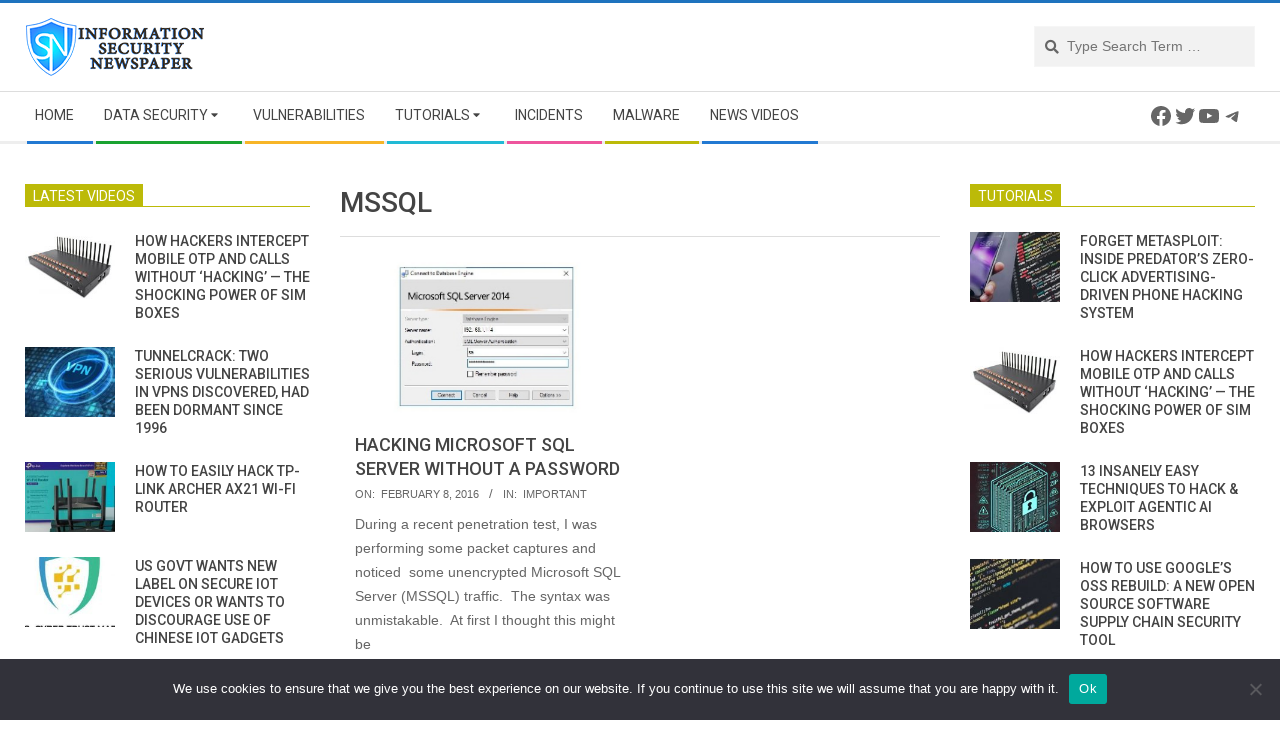

--- FILE ---
content_type: text/html; charset=UTF-8
request_url: https://www.securitynewspaper.com/tag/mssql/
body_size: 24859
content:
<!DOCTYPE html>
<html lang="en-US" class="no-js">

<head>
<meta charset="UTF-8" />
<meta name='robots' content='index, follow, max-image-preview:large, max-snippet:-1, max-video-preview:-1' />
	<style>img:is([sizes="auto" i], [sizes^="auto," i]) { contain-intrinsic-size: 3000px 1500px }</style>
	<meta name="viewport" content="width=device-width, initial-scale=1" />
<meta name="generator" content="Magazine Hoot 1.6.8" />

	<!-- This site is optimized with the Yoast SEO plugin v25.7 - https://yoast.com/wordpress/plugins/seo/ -->
	<title>MSSQL - Information Security Newspaper | Hacking News</title>
	<meta name="description" content="MSSQL Information Security Newspaper | Hacking News" />
	<link rel="canonical" href="https://www.securitynewspaper.com/tag/mssql/" />
	<meta property="og:locale" content="en_US" />
	<meta property="og:type" content="article" />
	<meta property="og:title" content="MSSQL - Information Security Newspaper | Hacking News" />
	<meta property="og:description" content="MSSQL Information Security Newspaper | Hacking News" />
	<meta property="og:url" content="https://www.securitynewspaper.com/tag/mssql/" />
	<meta property="og:site_name" content="Information Security Newspaper | Hacking News" />
	<meta name="twitter:card" content="summary_large_image" />
	<meta name="twitter:site" content="@webimprints" />
	<script type="application/ld+json" class="yoast-schema-graph">{"@context":"https://schema.org","@graph":[{"@type":"CollectionPage","@id":"https://www.securitynewspaper.com/tag/mssql/","url":"https://www.securitynewspaper.com/tag/mssql/","name":"MSSQL - Information Security Newspaper | Hacking News","isPartOf":{"@id":"https://www.securitynewspaper.com/#website"},"primaryImageOfPage":{"@id":"https://www.securitynewspaper.com/tag/mssql/#primaryimage"},"image":{"@id":"https://www.securitynewspaper.com/tag/mssql/#primaryimage"},"thumbnailUrl":"https://www.securitynewspaper.com/snews-up/2016/02/Microsoft-SQL-Server.jpg","description":"MSSQL Information Security Newspaper | Hacking News","breadcrumb":{"@id":"https://www.securitynewspaper.com/tag/mssql/#breadcrumb"},"inLanguage":"en-US"},{"@type":"ImageObject","inLanguage":"en-US","@id":"https://www.securitynewspaper.com/tag/mssql/#primaryimage","url":"https://www.securitynewspaper.com/snews-up/2016/02/Microsoft-SQL-Server.jpg","contentUrl":"https://www.securitynewspaper.com/snews-up/2016/02/Microsoft-SQL-Server.jpg","width":615,"height":345,"caption":"Hacking Microsoft SQL Server Without a Password"},{"@type":"BreadcrumbList","@id":"https://www.securitynewspaper.com/tag/mssql/#breadcrumb","itemListElement":[{"@type":"ListItem","position":1,"name":"Home","item":"https://www.securitynewspaper.com/"},{"@type":"ListItem","position":2,"name":"MSSQL"}]},{"@type":"WebSite","@id":"https://www.securitynewspaper.com/#website","url":"https://www.securitynewspaper.com/","name":"Information Security Newspaper | Hacking News","description":"Information Security Newspaper|Infosec Articles|Hacking News","publisher":{"@id":"https://www.securitynewspaper.com/#organization"},"potentialAction":[{"@type":"SearchAction","target":{"@type":"EntryPoint","urlTemplate":"https://www.securitynewspaper.com/?s={search_term_string}"},"query-input":{"@type":"PropertyValueSpecification","valueRequired":true,"valueName":"search_term_string"}}],"inLanguage":"en-US"},{"@type":"Organization","@id":"https://www.securitynewspaper.com/#organization","name":"Security Newspaper INC","url":"https://www.securitynewspaper.com/","logo":{"@type":"ImageObject","inLanguage":"en-US","@id":"https://www.securitynewspaper.com/#/schema/logo/image/","url":"https://www.securitynewspaper.com/snews-up/2019/04/ISN-PNG.png","contentUrl":"https://www.securitynewspaper.com/snews-up/2019/04/ISN-PNG.png","width":180,"height":72,"caption":"Security Newspaper INC"},"image":{"@id":"https://www.securitynewspaper.com/#/schema/logo/image/"},"sameAs":["https://www.facebook.com/webimprint/","https://x.com/webimprints","https://www.instagram.com/iicsorg/","https://www.linkedin.com/company/international-institute-of-cyber-security","https://www.youtube.com/informationsecuritynewspaper"]}]}</script>
	<!-- / Yoast SEO plugin. -->


<link rel='dns-prefetch' href='//fonts.googleapis.com' />
<link rel='dns-prefetch' href='//fonts.bunny.net' />
<link rel="alternate" type="application/rss+xml" title="Information Security Newspaper | Hacking News &raquo; Feed" href="https://www.securitynewspaper.com/feed/" />
<link rel="alternate" type="application/rss+xml" title="Information Security Newspaper | Hacking News &raquo; Comments Feed" href="https://www.securitynewspaper.com/comments/feed/" />
<link rel="alternate" type="application/rss+xml" title="Information Security Newspaper | Hacking News &raquo; MSSQL Tag Feed" href="https://www.securitynewspaper.com/tag/mssql/feed/" />
<link rel="profile" href="http://gmpg.org/xfn/11" />
<script type="text/javascript">
/* <![CDATA[ */
window._wpemojiSettings = {"baseUrl":"https:\/\/s.w.org\/images\/core\/emoji\/16.0.1\/72x72\/","ext":".png","svgUrl":"https:\/\/s.w.org\/images\/core\/emoji\/16.0.1\/svg\/","svgExt":".svg","source":{"concatemoji":"https:\/\/www.securitynewspaper.com\/wp-includes\/js\/wp-emoji-release.min.js?ver=6.8.2"}};
/*! This file is auto-generated */
!function(s,n){var o,i,e;function c(e){try{var t={supportTests:e,timestamp:(new Date).valueOf()};sessionStorage.setItem(o,JSON.stringify(t))}catch(e){}}function p(e,t,n){e.clearRect(0,0,e.canvas.width,e.canvas.height),e.fillText(t,0,0);var t=new Uint32Array(e.getImageData(0,0,e.canvas.width,e.canvas.height).data),a=(e.clearRect(0,0,e.canvas.width,e.canvas.height),e.fillText(n,0,0),new Uint32Array(e.getImageData(0,0,e.canvas.width,e.canvas.height).data));return t.every(function(e,t){return e===a[t]})}function u(e,t){e.clearRect(0,0,e.canvas.width,e.canvas.height),e.fillText(t,0,0);for(var n=e.getImageData(16,16,1,1),a=0;a<n.data.length;a++)if(0!==n.data[a])return!1;return!0}function f(e,t,n,a){switch(t){case"flag":return n(e,"\ud83c\udff3\ufe0f\u200d\u26a7\ufe0f","\ud83c\udff3\ufe0f\u200b\u26a7\ufe0f")?!1:!n(e,"\ud83c\udde8\ud83c\uddf6","\ud83c\udde8\u200b\ud83c\uddf6")&&!n(e,"\ud83c\udff4\udb40\udc67\udb40\udc62\udb40\udc65\udb40\udc6e\udb40\udc67\udb40\udc7f","\ud83c\udff4\u200b\udb40\udc67\u200b\udb40\udc62\u200b\udb40\udc65\u200b\udb40\udc6e\u200b\udb40\udc67\u200b\udb40\udc7f");case"emoji":return!a(e,"\ud83e\udedf")}return!1}function g(e,t,n,a){var r="undefined"!=typeof WorkerGlobalScope&&self instanceof WorkerGlobalScope?new OffscreenCanvas(300,150):s.createElement("canvas"),o=r.getContext("2d",{willReadFrequently:!0}),i=(o.textBaseline="top",o.font="600 32px Arial",{});return e.forEach(function(e){i[e]=t(o,e,n,a)}),i}function t(e){var t=s.createElement("script");t.src=e,t.defer=!0,s.head.appendChild(t)}"undefined"!=typeof Promise&&(o="wpEmojiSettingsSupports",i=["flag","emoji"],n.supports={everything:!0,everythingExceptFlag:!0},e=new Promise(function(e){s.addEventListener("DOMContentLoaded",e,{once:!0})}),new Promise(function(t){var n=function(){try{var e=JSON.parse(sessionStorage.getItem(o));if("object"==typeof e&&"number"==typeof e.timestamp&&(new Date).valueOf()<e.timestamp+604800&&"object"==typeof e.supportTests)return e.supportTests}catch(e){}return null}();if(!n){if("undefined"!=typeof Worker&&"undefined"!=typeof OffscreenCanvas&&"undefined"!=typeof URL&&URL.createObjectURL&&"undefined"!=typeof Blob)try{var e="postMessage("+g.toString()+"("+[JSON.stringify(i),f.toString(),p.toString(),u.toString()].join(",")+"));",a=new Blob([e],{type:"text/javascript"}),r=new Worker(URL.createObjectURL(a),{name:"wpTestEmojiSupports"});return void(r.onmessage=function(e){c(n=e.data),r.terminate(),t(n)})}catch(e){}c(n=g(i,f,p,u))}t(n)}).then(function(e){for(var t in e)n.supports[t]=e[t],n.supports.everything=n.supports.everything&&n.supports[t],"flag"!==t&&(n.supports.everythingExceptFlag=n.supports.everythingExceptFlag&&n.supports[t]);n.supports.everythingExceptFlag=n.supports.everythingExceptFlag&&!n.supports.flag,n.DOMReady=!1,n.readyCallback=function(){n.DOMReady=!0}}).then(function(){return e}).then(function(){var e;n.supports.everything||(n.readyCallback(),(e=n.source||{}).concatemoji?t(e.concatemoji):e.wpemoji&&e.twemoji&&(t(e.twemoji),t(e.wpemoji)))}))}((window,document),window._wpemojiSettings);
/* ]]> */
</script>
<style id='wp-emoji-styles-inline-css' type='text/css'>

	img.wp-smiley, img.emoji {
		display: inline !important;
		border: none !important;
		box-shadow: none !important;
		height: 1em !important;
		width: 1em !important;
		margin: 0 0.07em !important;
		vertical-align: -0.1em !important;
		background: none !important;
		padding: 0 !important;
	}
</style>
<link rel='stylesheet' id='wp-block-library-css' href='https://www.securitynewspaper.com/wp-includes/css/dist/block-library/style.min.css?ver=6.8.2' type='text/css' media='all' />
<style id='classic-theme-styles-inline-css' type='text/css'>
/*! This file is auto-generated */
.wp-block-button__link{color:#fff;background-color:#32373c;border-radius:9999px;box-shadow:none;text-decoration:none;padding:calc(.667em + 2px) calc(1.333em + 2px);font-size:1.125em}.wp-block-file__button{background:#32373c;color:#fff;text-decoration:none}
</style>
<style id='global-styles-inline-css' type='text/css'>
:root{--wp--preset--aspect-ratio--square: 1;--wp--preset--aspect-ratio--4-3: 4/3;--wp--preset--aspect-ratio--3-4: 3/4;--wp--preset--aspect-ratio--3-2: 3/2;--wp--preset--aspect-ratio--2-3: 2/3;--wp--preset--aspect-ratio--16-9: 16/9;--wp--preset--aspect-ratio--9-16: 9/16;--wp--preset--color--black: #000000;--wp--preset--color--cyan-bluish-gray: #abb8c3;--wp--preset--color--white: #ffffff;--wp--preset--color--pale-pink: #f78da7;--wp--preset--color--vivid-red: #cf2e2e;--wp--preset--color--luminous-vivid-orange: #ff6900;--wp--preset--color--luminous-vivid-amber: #fcb900;--wp--preset--color--light-green-cyan: #7bdcb5;--wp--preset--color--vivid-green-cyan: #00d084;--wp--preset--color--pale-cyan-blue: #8ed1fc;--wp--preset--color--vivid-cyan-blue: #0693e3;--wp--preset--color--vivid-purple: #9b51e0;--wp--preset--gradient--vivid-cyan-blue-to-vivid-purple: linear-gradient(135deg,rgba(6,147,227,1) 0%,rgb(155,81,224) 100%);--wp--preset--gradient--light-green-cyan-to-vivid-green-cyan: linear-gradient(135deg,rgb(122,220,180) 0%,rgb(0,208,130) 100%);--wp--preset--gradient--luminous-vivid-amber-to-luminous-vivid-orange: linear-gradient(135deg,rgba(252,185,0,1) 0%,rgba(255,105,0,1) 100%);--wp--preset--gradient--luminous-vivid-orange-to-vivid-red: linear-gradient(135deg,rgba(255,105,0,1) 0%,rgb(207,46,46) 100%);--wp--preset--gradient--very-light-gray-to-cyan-bluish-gray: linear-gradient(135deg,rgb(238,238,238) 0%,rgb(169,184,195) 100%);--wp--preset--gradient--cool-to-warm-spectrum: linear-gradient(135deg,rgb(74,234,220) 0%,rgb(151,120,209) 20%,rgb(207,42,186) 40%,rgb(238,44,130) 60%,rgb(251,105,98) 80%,rgb(254,248,76) 100%);--wp--preset--gradient--blush-light-purple: linear-gradient(135deg,rgb(255,206,236) 0%,rgb(152,150,240) 100%);--wp--preset--gradient--blush-bordeaux: linear-gradient(135deg,rgb(254,205,165) 0%,rgb(254,45,45) 50%,rgb(107,0,62) 100%);--wp--preset--gradient--luminous-dusk: linear-gradient(135deg,rgb(255,203,112) 0%,rgb(199,81,192) 50%,rgb(65,88,208) 100%);--wp--preset--gradient--pale-ocean: linear-gradient(135deg,rgb(255,245,203) 0%,rgb(182,227,212) 50%,rgb(51,167,181) 100%);--wp--preset--gradient--electric-grass: linear-gradient(135deg,rgb(202,248,128) 0%,rgb(113,206,126) 100%);--wp--preset--gradient--midnight: linear-gradient(135deg,rgb(2,3,129) 0%,rgb(40,116,252) 100%);--wp--preset--font-size--small: 13px;--wp--preset--font-size--medium: 20px;--wp--preset--font-size--large: 36px;--wp--preset--font-size--x-large: 42px;--wp--preset--spacing--20: 0.44rem;--wp--preset--spacing--30: 0.67rem;--wp--preset--spacing--40: 1rem;--wp--preset--spacing--50: 1.5rem;--wp--preset--spacing--60: 2.25rem;--wp--preset--spacing--70: 3.38rem;--wp--preset--spacing--80: 5.06rem;--wp--preset--shadow--natural: 6px 6px 9px rgba(0, 0, 0, 0.2);--wp--preset--shadow--deep: 12px 12px 50px rgba(0, 0, 0, 0.4);--wp--preset--shadow--sharp: 6px 6px 0px rgba(0, 0, 0, 0.2);--wp--preset--shadow--outlined: 6px 6px 0px -3px rgba(255, 255, 255, 1), 6px 6px rgba(0, 0, 0, 1);--wp--preset--shadow--crisp: 6px 6px 0px rgba(0, 0, 0, 1);}:where(.is-layout-flex){gap: 0.5em;}:where(.is-layout-grid){gap: 0.5em;}body .is-layout-flex{display: flex;}.is-layout-flex{flex-wrap: wrap;align-items: center;}.is-layout-flex > :is(*, div){margin: 0;}body .is-layout-grid{display: grid;}.is-layout-grid > :is(*, div){margin: 0;}:where(.wp-block-columns.is-layout-flex){gap: 2em;}:where(.wp-block-columns.is-layout-grid){gap: 2em;}:where(.wp-block-post-template.is-layout-flex){gap: 1.25em;}:where(.wp-block-post-template.is-layout-grid){gap: 1.25em;}.has-black-color{color: var(--wp--preset--color--black) !important;}.has-cyan-bluish-gray-color{color: var(--wp--preset--color--cyan-bluish-gray) !important;}.has-white-color{color: var(--wp--preset--color--white) !important;}.has-pale-pink-color{color: var(--wp--preset--color--pale-pink) !important;}.has-vivid-red-color{color: var(--wp--preset--color--vivid-red) !important;}.has-luminous-vivid-orange-color{color: var(--wp--preset--color--luminous-vivid-orange) !important;}.has-luminous-vivid-amber-color{color: var(--wp--preset--color--luminous-vivid-amber) !important;}.has-light-green-cyan-color{color: var(--wp--preset--color--light-green-cyan) !important;}.has-vivid-green-cyan-color{color: var(--wp--preset--color--vivid-green-cyan) !important;}.has-pale-cyan-blue-color{color: var(--wp--preset--color--pale-cyan-blue) !important;}.has-vivid-cyan-blue-color{color: var(--wp--preset--color--vivid-cyan-blue) !important;}.has-vivid-purple-color{color: var(--wp--preset--color--vivid-purple) !important;}.has-black-background-color{background-color: var(--wp--preset--color--black) !important;}.has-cyan-bluish-gray-background-color{background-color: var(--wp--preset--color--cyan-bluish-gray) !important;}.has-white-background-color{background-color: var(--wp--preset--color--white) !important;}.has-pale-pink-background-color{background-color: var(--wp--preset--color--pale-pink) !important;}.has-vivid-red-background-color{background-color: var(--wp--preset--color--vivid-red) !important;}.has-luminous-vivid-orange-background-color{background-color: var(--wp--preset--color--luminous-vivid-orange) !important;}.has-luminous-vivid-amber-background-color{background-color: var(--wp--preset--color--luminous-vivid-amber) !important;}.has-light-green-cyan-background-color{background-color: var(--wp--preset--color--light-green-cyan) !important;}.has-vivid-green-cyan-background-color{background-color: var(--wp--preset--color--vivid-green-cyan) !important;}.has-pale-cyan-blue-background-color{background-color: var(--wp--preset--color--pale-cyan-blue) !important;}.has-vivid-cyan-blue-background-color{background-color: var(--wp--preset--color--vivid-cyan-blue) !important;}.has-vivid-purple-background-color{background-color: var(--wp--preset--color--vivid-purple) !important;}.has-black-border-color{border-color: var(--wp--preset--color--black) !important;}.has-cyan-bluish-gray-border-color{border-color: var(--wp--preset--color--cyan-bluish-gray) !important;}.has-white-border-color{border-color: var(--wp--preset--color--white) !important;}.has-pale-pink-border-color{border-color: var(--wp--preset--color--pale-pink) !important;}.has-vivid-red-border-color{border-color: var(--wp--preset--color--vivid-red) !important;}.has-luminous-vivid-orange-border-color{border-color: var(--wp--preset--color--luminous-vivid-orange) !important;}.has-luminous-vivid-amber-border-color{border-color: var(--wp--preset--color--luminous-vivid-amber) !important;}.has-light-green-cyan-border-color{border-color: var(--wp--preset--color--light-green-cyan) !important;}.has-vivid-green-cyan-border-color{border-color: var(--wp--preset--color--vivid-green-cyan) !important;}.has-pale-cyan-blue-border-color{border-color: var(--wp--preset--color--pale-cyan-blue) !important;}.has-vivid-cyan-blue-border-color{border-color: var(--wp--preset--color--vivid-cyan-blue) !important;}.has-vivid-purple-border-color{border-color: var(--wp--preset--color--vivid-purple) !important;}.has-vivid-cyan-blue-to-vivid-purple-gradient-background{background: var(--wp--preset--gradient--vivid-cyan-blue-to-vivid-purple) !important;}.has-light-green-cyan-to-vivid-green-cyan-gradient-background{background: var(--wp--preset--gradient--light-green-cyan-to-vivid-green-cyan) !important;}.has-luminous-vivid-amber-to-luminous-vivid-orange-gradient-background{background: var(--wp--preset--gradient--luminous-vivid-amber-to-luminous-vivid-orange) !important;}.has-luminous-vivid-orange-to-vivid-red-gradient-background{background: var(--wp--preset--gradient--luminous-vivid-orange-to-vivid-red) !important;}.has-very-light-gray-to-cyan-bluish-gray-gradient-background{background: var(--wp--preset--gradient--very-light-gray-to-cyan-bluish-gray) !important;}.has-cool-to-warm-spectrum-gradient-background{background: var(--wp--preset--gradient--cool-to-warm-spectrum) !important;}.has-blush-light-purple-gradient-background{background: var(--wp--preset--gradient--blush-light-purple) !important;}.has-blush-bordeaux-gradient-background{background: var(--wp--preset--gradient--blush-bordeaux) !important;}.has-luminous-dusk-gradient-background{background: var(--wp--preset--gradient--luminous-dusk) !important;}.has-pale-ocean-gradient-background{background: var(--wp--preset--gradient--pale-ocean) !important;}.has-electric-grass-gradient-background{background: var(--wp--preset--gradient--electric-grass) !important;}.has-midnight-gradient-background{background: var(--wp--preset--gradient--midnight) !important;}.has-small-font-size{font-size: var(--wp--preset--font-size--small) !important;}.has-medium-font-size{font-size: var(--wp--preset--font-size--medium) !important;}.has-large-font-size{font-size: var(--wp--preset--font-size--large) !important;}.has-x-large-font-size{font-size: var(--wp--preset--font-size--x-large) !important;}
:where(.wp-block-post-template.is-layout-flex){gap: 1.25em;}:where(.wp-block-post-template.is-layout-grid){gap: 1.25em;}
:where(.wp-block-columns.is-layout-flex){gap: 2em;}:where(.wp-block-columns.is-layout-grid){gap: 2em;}
:root :where(.wp-block-pullquote){font-size: 1.5em;line-height: 1.6;}
</style>
<link rel='stylesheet' id='cookie-notice-front-css' href='https://www.securitynewspaper.com/snnews_pl/cookie-notice/css/front.min.css?ver=2.5.7' type='text/css' media='all' />
<link rel='stylesheet' id='ce_responsive-css' href='https://www.securitynewspaper.com/snnews_pl/simple-embed-code/css/video-container.min.css?ver=2.5.1' type='text/css' media='all' />
<link rel='stylesheet' id='maghoot-google-fonts-css' href='//fonts.googleapis.com/css?family=Roboto%3A400%2C500%2C700%7COpen%2BSans%3A300%2C400%2C400i%2C500%2C600%2C700%2C700i%2C800&#038;subset=latin' type='text/css' media='all' />
<link rel='stylesheet' id='hybrid-gallery-css' href='https://www.securitynewspaper.com/snews-u-cn/themes/magazine-hoot/hybrid/css/gallery.min.css?ver=4.0.0' type='text/css' media='all' />
<link rel='stylesheet' id='font-awesome-css' href='https://www.securitynewspaper.com/snews-u-cn/themes/magazine-hoot/hybrid/extend/css/font-awesome.css?ver=5.0.10' type='text/css' media='all' />
<link rel='stylesheet' id='sab-font-css' href='https://fonts.bunny.net/css?family=Alike:400,700,400italic,700italic&#038;subset=latin' type='text/css' media='all' />
<link rel='stylesheet' id='hybridextend-style-css' href='https://www.securitynewspaper.com/snews-u-cn/themes/magazine-hoot/style.css?ver=1.6.8' type='text/css' media='all' />
<style id='hybridextend-style-inline-css' type='text/css'>
.hgrid {
	max-width: 1260px;
} 
a,.widget .view-all a:hover {
	color: #1e73be;
} 
a:hover {
	color: #16568e;
} 
.accent-typo,.cat-label {
	background: #1e73be;
	color: #ffffff;
} 
.cat-typo-5581 {
	background: #2279d2;
	color: #ffffff;
	border-color: #2279d2;
} 
.cat-typo-5596 {
	background: #1aa331;
	color: #ffffff;
	border-color: #1aa331;
} 
.cat-typo-5630 {
	background: #f7b528;
	color: #ffffff;
	border-color: #f7b528;
} 
.cat-typo-5595 {
	background: #21bad5;
	color: #ffffff;
	border-color: #21bad5;
} 
.cat-typo-8345 {
	background: #ee559d;
	color: #ffffff;
	border-color: #ee559d;
} 
.cat-typo-8 {
	background: #bcba08;
	color: #ffffff;
	border-color: #bcba08;
} 
.cat-typo-5591 {
	background: #2279d2;
	color: #ffffff;
	border-color: #2279d2;
} 
.cat-typo-5587 {
	background: #1aa331;
	color: #ffffff;
	border-color: #1aa331;
} 
.cat-typo-5586 {
	background: #f7b528;
	color: #ffffff;
	border-color: #f7b528;
} 
.cat-typo-5588 {
	background: #21bad5;
	color: #ffffff;
	border-color: #21bad5;
} 
.cat-typo-3 {
	background: #ee559d;
	color: #ffffff;
	border-color: #ee559d;
} 
.cat-typo-4 {
	background: #bcba08;
	color: #ffffff;
	border-color: #bcba08;
} 
.cat-typo-5590 {
	background: #2279d2;
	color: #ffffff;
	border-color: #2279d2;
} 
.cat-typo-5 {
	background: #1aa331;
	color: #ffffff;
	border-color: #1aa331;
} 
.cat-typo-5580 {
	background: #f7b528;
	color: #ffffff;
	border-color: #f7b528;
} 
.cat-typo-6 {
	background: #21bad5;
	color: #ffffff;
	border-color: #21bad5;
} 
.cat-typo-4280 {
	background: #ee559d;
	color: #ffffff;
	border-color: #ee559d;
} 
.cat-typo-4935 {
	background: #bcba08;
	color: #ffffff;
	border-color: #bcba08;
} 
.cat-typo-5582 {
	background: #2279d2;
	color: #ffffff;
	border-color: #2279d2;
} 
.cat-typo-5594 {
	background: #1aa331;
	color: #ffffff;
	border-color: #1aa331;
} 
.cat-typo-5592 {
	background: #f7b528;
	color: #ffffff;
	border-color: #f7b528;
} 
.cat-typo-1 {
	background: #21bad5;
	color: #ffffff;
	border-color: #21bad5;
} 
.cat-typo-6105 {
	background: #ee559d;
	color: #ffffff;
	border-color: #ee559d;
} 
.cat-typo-4279 {
	background: #bcba08;
	color: #ffffff;
	border-color: #bcba08;
} 
.cat-typo-7 {
	background: #2279d2;
	color: #ffffff;
	border-color: #2279d2;
} 
.cat-typo-5583 {
	background: #1aa331;
	color: #ffffff;
	border-color: #1aa331;
} 
.cat-typo-5585 {
	background: #f7b528;
	color: #ffffff;
	border-color: #f7b528;
} 
.cat-typo-4281 {
	background: #21bad5;
	color: #ffffff;
	border-color: #21bad5;
} 
.cat-typo-5589 {
	background: #ee559d;
	color: #ffffff;
	border-color: #ee559d;
} 
.cat-typo-5584 {
	background: #bcba08;
	color: #ffffff;
	border-color: #bcba08;
} 
.invert-typo {
	color: #ffffff;
} 
.enforce-typo {
	background: #ffffff;
} 
input[type="submit"], #submit, .button {
	background: #1e73be;
	color: #ffffff;
} 
input[type="submit"]:hover, #submit:hover, .button:hover {
	background: #16568e;
	color: #ffffff;
} 
h1, h2, h3, h4, h5, h6, .title, .titlefont {
	text-transform: uppercase;
} 
body {
	background-color: #ffffff;
	border-color: #1e73be;
} 
#topbar, #main.main, #header-supplementary,.sub-footer {
	background: #ffffff;
} 
#site-title {
	font-family: "Roboto", sans-serif;
	text-transform: uppercase;
} 
.site-logo-with-icon #site-title i {
	font-size: 50px;
} 
.site-logo-mixed-image img {
	max-width: 200px;
} 
.site-title-line b, .site-title-line em, .site-title-line strong {
	color: #1e73be;
} 
.menu-items > li.current-menu-item > a, .menu-items > li.current-menu-ancestor > a, .menu-items > li:hover > a,.sf-menu ul li:hover > a, .sf-menu ul li.current-menu-ancestor > a, .sf-menu ul li.current-menu-item > a {
	color: #1e73be;
} 
.menu-highlight > li:nth-child(1) {
	color: #2279d2;
	border-color: #2279d2;
} 
.menu-highlight > li:nth-child(2) {
	color: #1aa331;
	border-color: #1aa331;
} 
.menu-highlight > li:nth-child(3) {
	color: #f7b528;
	border-color: #f7b528;
} 
.menu-highlight > li:nth-child(4) {
	color: #21bad5;
	border-color: #21bad5;
} 
.menu-highlight > li:nth-child(5) {
	color: #ee559d;
	border-color: #ee559d;
} 
.menu-highlight > li:nth-child(6) {
	color: #bcba08;
	border-color: #bcba08;
} 
.menu-highlight > li:nth-child(7) {
	color: #2279d2;
	border-color: #2279d2;
} 
.entry-footer .entry-byline {
	color: #1e73be;
} 
.more-link {
	border-color: #1e73be;
	color: #1e73be;
} 
.more-link a {
	background: #1e73be;
	color: #ffffff;
} 
.more-link a:hover {
	background: #16568e;
	color: #ffffff;
} 
.lSSlideOuter .lSPager.lSpg > li:hover a, .lSSlideOuter .lSPager.lSpg > li.active a {
	background-color: #1e73be;
} 
.frontpage-area.module-bg-accent {
	background-color: #1e73be;
} 
#site-description,.menu-items > li > a,.widget-title,.post-gridunit-title,.sub-footer .widget-title, .footer .widget-title,#content .loop-title {
	text-transform: uppercase;
} 
.widget-title > span.accent-typo {
	border-color: #1e73be;
} 
.content-block-style3 .content-block-icon {
	background: #ffffff;
} 
.content-block-icon i {
	color: #1e73be;
} 
.icon-style-circle, .icon-style-square {
	border-color: #1e73be;
} 
.content-block-column .more-link a {
	color: #1e73be;
} 
.content-block-column .more-link a:hover {
	color: #ffffff;
} 
#infinite-handle span {
	background: #1e73be;
	color: #ffffff;
}
</style>
<script type="text/javascript" id="cookie-notice-front-js-before">
/* <![CDATA[ */
var cnArgs = {"ajaxUrl":"https:\/\/www.securitynewspaper.com\/worldsecuritynews\/admin-ajax.php","nonce":"eb8b6ad7ab","hideEffect":"fade","position":"bottom","onScroll":false,"onScrollOffset":100,"onClick":false,"cookieName":"cookie_notice_accepted","cookieTime":2592000,"cookieTimeRejected":2592000,"globalCookie":false,"redirection":false,"cache":false,"revokeCookies":false,"revokeCookiesOpt":"automatic"};
/* ]]> */
</script>
<script type="text/javascript" src="https://www.securitynewspaper.com/snnews_pl/cookie-notice/js/front.min.js?ver=2.5.7" id="cookie-notice-front-js"></script>
<script type="text/javascript" src="https://www.securitynewspaper.com/wp-includes/js/jquery/jquery.min.js?ver=3.7.1" id="jquery-core-js"></script>
<script type="text/javascript" src="https://www.securitynewspaper.com/wp-includes/js/jquery/jquery-migrate.min.js?ver=3.4.1" id="jquery-migrate-js"></script>
<script type="text/javascript" src="https://www.securitynewspaper.com/snnews_pl/sticky-menu-or-anything-on-scroll/assets/js/jq-sticky-anything.min.js?ver=2.1.1" id="stickyAnythingLib-js"></script>
<script type="text/javascript" src="https://www.securitynewspaper.com/snews-u-cn/themes/magazine-hoot/js/modernizr.custom.js?ver=2.8.3" id="maghoot-modernizr-js"></script>
<link rel="https://api.w.org/" href="https://www.securitynewspaper.com/wp-json/" /><link rel="alternate" title="JSON" type="application/json" href="https://www.securitynewspaper.com/wp-json/wp/v2/tags/793" /><link rel="EditURI" type="application/rsd+xml" title="RSD" href="https://www.securitynewspaper.com/xmlrpc.php?rsd" />
<meta name="generator" content="WordPress 6.8.2" />


<!-- This site is optimized with the Schema plugin v1.7.9.6 - https://schema.press -->
<script type="application/ld+json">[{"@context":"http:\/\/schema.org\/","@type":"WPHeader","url":"","headline":"MSSQL","description":""},{"@context":"http:\/\/schema.org\/","@type":"WPFooter","url":"","headline":"MSSQL","description":""}]</script>



<!-- This site is optimized with the Schema plugin v1.7.9.6 - https://schema.press -->
<script type="application/ld+json">{"@context":"https:\/\/schema.org\/","@type":"CollectionPage","headline":"MSSQL Tag","description":"","url":"https:\/\/www.securitynewspaper.com\/tag\/microsoft-sql-server\/","sameAs":[],"hasPart":[[]]}</script>



<!-- This site is optimized with the Schema plugin v1.7.9.6 - https://schema.press -->
<script type="application/ld+json">{
    "@context": "http://schema.org",
    "@type": "BreadcrumbList",
    "itemListElement": [
        {
            "@type": "ListItem",
            "position": 1,
            "item": {
                "@id": "https://www.securitynewspaper.com",
                "name": "Home"
            }
        },
        {
            "@type": "ListItem",
            "position": 2,
            "item": {
                "@id": "https://www.securitynewspaper.com/tag/mssql/",
                "name": "MSSQL"
            }
        }
    ]
}</script>

<style type="text/css">.saboxplugin-wrap{-webkit-box-sizing:border-box;-moz-box-sizing:border-box;-ms-box-sizing:border-box;box-sizing:border-box;border:1px solid #eee;width:100%;clear:both;display:block;overflow:hidden;word-wrap:break-word;position:relative}.saboxplugin-wrap .saboxplugin-gravatar{float:left;padding:0 20px 20px 20px}.saboxplugin-wrap .saboxplugin-gravatar img{max-width:100px;height:auto;border-radius:0;}.saboxplugin-wrap .saboxplugin-authorname{font-size:18px;line-height:1;margin:20px 0 0 20px;display:block}.saboxplugin-wrap .saboxplugin-authorname a{text-decoration:none}.saboxplugin-wrap .saboxplugin-authorname a:focus{outline:0}.saboxplugin-wrap .saboxplugin-desc{display:block;margin:5px 20px}.saboxplugin-wrap .saboxplugin-desc a{text-decoration:underline}.saboxplugin-wrap .saboxplugin-desc p{margin:5px 0 12px}.saboxplugin-wrap .saboxplugin-web{margin:0 20px 15px;text-align:left}.saboxplugin-wrap .sab-web-position{text-align:right}.saboxplugin-wrap .saboxplugin-web a{color:#ccc;text-decoration:none}.saboxplugin-wrap .saboxplugin-socials{position:relative;display:block;background:#fcfcfc;padding:5px;border-top:1px solid #eee}.saboxplugin-wrap .saboxplugin-socials a svg{width:20px;height:20px}.saboxplugin-wrap .saboxplugin-socials a svg .st2{fill:#fff; transform-origin:center center;}.saboxplugin-wrap .saboxplugin-socials a svg .st1{fill:rgba(0,0,0,.3)}.saboxplugin-wrap .saboxplugin-socials a:hover{opacity:.8;-webkit-transition:opacity .4s;-moz-transition:opacity .4s;-o-transition:opacity .4s;transition:opacity .4s;box-shadow:none!important;-webkit-box-shadow:none!important}.saboxplugin-wrap .saboxplugin-socials .saboxplugin-icon-color{box-shadow:none;padding:0;border:0;-webkit-transition:opacity .4s;-moz-transition:opacity .4s;-o-transition:opacity .4s;transition:opacity .4s;display:inline-block;color:#fff;font-size:0;text-decoration:inherit;margin:5px;-webkit-border-radius:0;-moz-border-radius:0;-ms-border-radius:0;-o-border-radius:0;border-radius:0;overflow:hidden}.saboxplugin-wrap .saboxplugin-socials .saboxplugin-icon-grey{text-decoration:inherit;box-shadow:none;position:relative;display:-moz-inline-stack;display:inline-block;vertical-align:middle;zoom:1;margin:10px 5px;color:#444;fill:#444}.clearfix:after,.clearfix:before{content:' ';display:table;line-height:0;clear:both}.ie7 .clearfix{zoom:1}.saboxplugin-socials.sabox-colored .saboxplugin-icon-color .sab-twitch{border-color:#38245c}.saboxplugin-socials.sabox-colored .saboxplugin-icon-color .sab-behance{border-color:#003eb0}.saboxplugin-socials.sabox-colored .saboxplugin-icon-color .sab-deviantart{border-color:#036824}.saboxplugin-socials.sabox-colored .saboxplugin-icon-color .sab-digg{border-color:#00327c}.saboxplugin-socials.sabox-colored .saboxplugin-icon-color .sab-dribbble{border-color:#ba1655}.saboxplugin-socials.sabox-colored .saboxplugin-icon-color .sab-facebook{border-color:#1e2e4f}.saboxplugin-socials.sabox-colored .saboxplugin-icon-color .sab-flickr{border-color:#003576}.saboxplugin-socials.sabox-colored .saboxplugin-icon-color .sab-github{border-color:#264874}.saboxplugin-socials.sabox-colored .saboxplugin-icon-color .sab-google{border-color:#0b51c5}.saboxplugin-socials.sabox-colored .saboxplugin-icon-color .sab-html5{border-color:#902e13}.saboxplugin-socials.sabox-colored .saboxplugin-icon-color .sab-instagram{border-color:#1630aa}.saboxplugin-socials.sabox-colored .saboxplugin-icon-color .sab-linkedin{border-color:#00344f}.saboxplugin-socials.sabox-colored .saboxplugin-icon-color .sab-pinterest{border-color:#5b040e}.saboxplugin-socials.sabox-colored .saboxplugin-icon-color .sab-reddit{border-color:#992900}.saboxplugin-socials.sabox-colored .saboxplugin-icon-color .sab-rss{border-color:#a43b0a}.saboxplugin-socials.sabox-colored .saboxplugin-icon-color .sab-sharethis{border-color:#5d8420}.saboxplugin-socials.sabox-colored .saboxplugin-icon-color .sab-soundcloud{border-color:#995200}.saboxplugin-socials.sabox-colored .saboxplugin-icon-color .sab-spotify{border-color:#0f612c}.saboxplugin-socials.sabox-colored .saboxplugin-icon-color .sab-stackoverflow{border-color:#a95009}.saboxplugin-socials.sabox-colored .saboxplugin-icon-color .sab-steam{border-color:#006388}.saboxplugin-socials.sabox-colored .saboxplugin-icon-color .sab-user_email{border-color:#b84e05}.saboxplugin-socials.sabox-colored .saboxplugin-icon-color .sab-tumblr{border-color:#10151b}.saboxplugin-socials.sabox-colored .saboxplugin-icon-color .sab-twitter{border-color:#0967a0}.saboxplugin-socials.sabox-colored .saboxplugin-icon-color .sab-vimeo{border-color:#0d7091}.saboxplugin-socials.sabox-colored .saboxplugin-icon-color .sab-windows{border-color:#003f71}.saboxplugin-socials.sabox-colored .saboxplugin-icon-color .sab-whatsapp{border-color:#003f71}.saboxplugin-socials.sabox-colored .saboxplugin-icon-color .sab-wordpress{border-color:#0f3647}.saboxplugin-socials.sabox-colored .saboxplugin-icon-color .sab-yahoo{border-color:#14002d}.saboxplugin-socials.sabox-colored .saboxplugin-icon-color .sab-youtube{border-color:#900}.saboxplugin-socials.sabox-colored .saboxplugin-icon-color .sab-xing{border-color:#000202}.saboxplugin-socials.sabox-colored .saboxplugin-icon-color .sab-mixcloud{border-color:#2475a0}.saboxplugin-socials.sabox-colored .saboxplugin-icon-color .sab-vk{border-color:#243549}.saboxplugin-socials.sabox-colored .saboxplugin-icon-color .sab-medium{border-color:#00452c}.saboxplugin-socials.sabox-colored .saboxplugin-icon-color .sab-quora{border-color:#420e00}.saboxplugin-socials.sabox-colored .saboxplugin-icon-color .sab-meetup{border-color:#9b181c}.saboxplugin-socials.sabox-colored .saboxplugin-icon-color .sab-goodreads{border-color:#000}.saboxplugin-socials.sabox-colored .saboxplugin-icon-color .sab-snapchat{border-color:#999700}.saboxplugin-socials.sabox-colored .saboxplugin-icon-color .sab-500px{border-color:#00557f}.saboxplugin-socials.sabox-colored .saboxplugin-icon-color .sab-mastodont{border-color:#185886}.sabox-plus-item{margin-bottom:20px}@media screen and (max-width:480px){.saboxplugin-wrap{text-align:center}.saboxplugin-wrap .saboxplugin-gravatar{float:none;padding:20px 0;text-align:center;margin:0 auto;display:block}.saboxplugin-wrap .saboxplugin-gravatar img{float:none;display:inline-block;display:-moz-inline-stack;vertical-align:middle;zoom:1}.saboxplugin-wrap .saboxplugin-desc{margin:0 10px 20px;text-align:center}.saboxplugin-wrap .saboxplugin-authorname{text-align:center;margin:10px 0 20px}}body .saboxplugin-authorname a,body .saboxplugin-authorname a:hover{box-shadow:none;-webkit-box-shadow:none}a.sab-profile-edit{font-size:16px!important;line-height:1!important}.sab-edit-settings a,a.sab-profile-edit{color:#0073aa!important;box-shadow:none!important;-webkit-box-shadow:none!important}.sab-edit-settings{margin-right:15px;position:absolute;right:0;z-index:2;bottom:10px;line-height:20px}.sab-edit-settings i{margin-left:5px}.saboxplugin-socials{line-height:1!important}.rtl .saboxplugin-wrap .saboxplugin-gravatar{float:right}.rtl .saboxplugin-wrap .saboxplugin-authorname{display:flex;align-items:center}.rtl .saboxplugin-wrap .saboxplugin-authorname .sab-profile-edit{margin-right:10px}.rtl .sab-edit-settings{right:auto;left:0}img.sab-custom-avatar{max-width:75px;}.saboxplugin-wrap {border-color:#2283d8;}.saboxplugin-wrap .saboxplugin-socials {border-color:#2283d8;}.saboxplugin-wrap .saboxplugin-socials .saboxplugin-icon-color {-webkit-border-radius:50%;-moz-border-radius:50%;-ms-border-radius:50%;-o-border-radius:50%;border-radius:50%;}.saboxplugin-wrap .saboxplugin-socials .saboxplugin-icon-color .st1 {display: none;}.saboxplugin-wrap .saboxplugin-socials .saboxplugin-icon-color {-webkit-transition: all 0.3s ease-in-out;-moz-transition: all 0.3s ease-in-out;-o-transition: all 0.3s ease-in-out;-ms-transition: all 0.3s ease-in-out;transition: all 0.3s ease-in-out;}.saboxplugin-wrap .saboxplugin-socials .saboxplugin-icon-color:hover,.saboxplugin-wrap .saboxplugin-socials .saboxplugin-icon-grey:hover {-webkit-transform: rotate(360deg);-moz-transform: rotate(360deg);-o-transform: rotate(360deg);-ms-transform: rotate(360deg);transform: rotate(360deg);}.saboxplugin-wrap .saboxplugin-authorname a,.saboxplugin-wrap .saboxplugin-authorname span {color:#000000;}.saboxplugin-wrap .saboxplugin-authorname {font-family:"Alike";}.saboxplugin-wrap .saboxplugin-desc {font-family:Alike;}.saboxplugin-wrap .saboxplugin-desc {font-style:italic;}.saboxplugin-wrap {margin-top:0px; margin-bottom:2px; padding: 0px 0px }.saboxplugin-wrap .saboxplugin-authorname {font-size:14px; line-height:21px;}.saboxplugin-wrap .saboxplugin-desc p, .saboxplugin-wrap .saboxplugin-desc {font-size:12px !important; line-height:19px !important;}.saboxplugin-wrap .saboxplugin-web {font-size:14px;}.saboxplugin-wrap .saboxplugin-socials a svg {width:36px;height:36px;}</style><link rel="icon" href="https://www.securitynewspaper.com/snews-up/2018/12/news5.png" sizes="32x32" />
<link rel="icon" href="https://www.securitynewspaper.com/snews-up/2018/12/news5.png" sizes="192x192" />
<link rel="apple-touch-icon" href="https://www.securitynewspaper.com/snews-up/2018/12/news5.png" />
<meta name="msapplication-TileImage" content="https://www.securitynewspaper.com/snews-up/2018/12/news5.png" />

<!-- Global site tag (gtag.js) - Google Analytics -->
<script async src="https://www.googletagmanager.com/gtag/js?id=UA-67012281-1"></script>
<script>
  window.dataLayer = window.dataLayer || [];
  function gtag(){dataLayer.push(arguments);}
  gtag('js', new Date());

  gtag('config', 'UA-67012281-1');
</script>
<!-- <script data-ad-client="ca-pub-5550731175468610" async src="https://pagead2.googlesyndication.com/pagead/js/adsbygoogle.js"></script> -->
<script data-ad-client="ca-pub-5067788462868168" async src="https://pagead2.googlesyndication.com/pagead/js/adsbygoogle.js"></script>
</head>

<body class="wordpress ltr en en-us parent-theme y2026 m01 d20 h01 tuesday logged-out wp-custom-logo plural archive taxonomy taxonomy-post_tag taxonomy-post_tag-mssql post_tag-template-default cookies-not-set" dir="ltr" itemscope="itemscope" itemtype="https://schemaa.org/Blog">

	
	<div id="page-wrapper" class=" site-stretch page-wrapper sitewrap-narrow-left-right sidebarsN sidebars2 maghoot-cf7-style maghoot-mapp-style maghoot-jetpack-style">

		<div class="skip-link">
			<a href="#content" class="screen-reader-text">Skip to content</a>
		</div><!-- .skip-link -->

		
		<header id="header" class="site-header header-layout-primary-widget-area header-layout-secondary-bottom tablemenu" role="banner" itemscope="itemscope" itemtype="https://schema.org/WPHeader">

			
			<div id="header-primary" class=" header-part header-primary-widget-area">
				<div class="hgrid">
					<div class="table hgrid-span-12">
							<div id="branding" class="site-branding branding table-cell-mid">
		<div id="site-logo" class="site-logo-image">
			<div id="site-logo-image" ><div id="site-title" class="site-title" itemprop="headline"><a href="https://www.securitynewspaper.com/" class="custom-logo-link" rel="home"><img width="180" height="72" src="https://www.securitynewspaper.com/snews-up/2019/04/ISN-PNG.png" class="custom-logo" alt="Information Security Newspaper" decoding="async" /></a></div></div>		</div>
	</div><!-- #branding -->
	<div id="header-aside" class=" header-aside table-cell-mid  header-aside-widget-area">	<div class="header-sidebar  inline-nav hgrid-stretch">
				<aside id="sidebar-header-sidebar" class="sidebar sidebar-header-sidebar" role="complementary" itemscope="itemscope" itemtype="https://schema.org/WPSideBar">
			<section id="search-5" class="widget widget_search"><div class="searchbody"><form method="get" class="searchform" action="https://www.securitynewspaper.com/" ><label for="s" class="screen-reader-text">Search</label><i class="fas fa-search"></i><input type="text" class="searchtext" name="s" placeholder="Type Search Term &hellip;" value="" /><input type="submit" class="submit forcehide" name="submit" value="Search" /><span class="js-search-placeholder"></span></form></div><!-- /searchbody --></section>		</aside>
			</div>
	</div>					</div>
				</div>
			</div>

					<div id="header-supplementary" class=" header-part header-supplementary-bottom header-supplementary-left  menu-side">
			<div class="hgrid">
				<div class="hgrid-span-12">
					<div class="navarea-table  table"><div class="menu-nav-box  table-cell-mid">	<div class="screen-reader-text">Secondary Navigation Menu</div>
	<nav id="menu-secondary" class="menu menu-secondary nav-menu mobilemenu-fixed mobilesubmenu-click" role="navigation" itemscope="itemscope" itemtype="https://schema.org/SiteNavigationElement">
		<div class="menu-toggle"><span class="menu-toggle-text">Menu</span><i class="fas fa-bars"></i></div>

		<ul id="menu-secondary-items" class="menu-items sf-menu menu menu-highlight"><li id="menu-item-5" class="menu-item menu-item-type-custom menu-item-object-custom menu-item-home menu-item-5"><a href="https://www.securitynewspaper.com"><span class="menu-title">Home</span></a></li>
<li id="menu-item-6" class="menu-item menu-item-type-taxonomy menu-item-object-category menu-item-has-children menu-item-6"><a href="https://www.securitynewspaper.com/category/data-security/"><span class="menu-title">Data Security</span></a>
<ul class="sub-menu">
	<li id="menu-item-10" class="menu-item menu-item-type-taxonomy menu-item-object-category menu-item-10"><a href="https://www.securitynewspaper.com/category/mobile-security/"><span class="menu-title">Mobile Security</span></a></li>
	<li id="menu-item-12" class="menu-item menu-item-type-taxonomy menu-item-object-category menu-item-12"><a href="https://www.securitynewspaper.com/category/technology/"><span class="menu-title">Technology</span></a></li>
	<li id="menu-item-6508" class="menu-item menu-item-type-taxonomy menu-item-object-category menu-item-6508"><a href="https://www.securitynewspaper.com/category/data-security/important/"><span class="menu-title">Important</span></a></li>
</ul>
</li>
<li id="menu-item-7" class="menu-item menu-item-type-taxonomy menu-item-object-category menu-item-7"><a href="https://www.securitynewspaper.com/category/vulnerabilities/"><span class="menu-title">Vulnerabilities</span></a></li>
<li id="menu-item-12618" class="menu-item menu-item-type-taxonomy menu-item-object-category menu-item-has-children menu-item-12618"><a href="https://www.securitynewspaper.com/category/tutorials/"><span class="menu-title">Tutorials</span></a>
<ul class="sub-menu">
	<li id="menu-item-12619" class="menu-item menu-item-type-taxonomy menu-item-object-category menu-item-has-children menu-item-12619"><a href="https://www.securitynewspaper.com/category/network-tools/"><span class="menu-title">Network Tools</span></a>
	<ul class="sub-menu">
		<li id="menu-item-12636" class="menu-item menu-item-type-post_type menu-item-object-post menu-item-12636"><a href="https://www.securitynewspaper.com/2018/11/02/find-hidden-subdomains-with-dnsmap/"><span class="menu-title">DNSMap</span></a></li>
		<li id="menu-item-12639" class="menu-item menu-item-type-post_type menu-item-object-post menu-item-12639"><a href="https://www.securitynewspaper.com/2018/11/02/dns-enumeration/"><span class="menu-title">DNSENUM</span></a></li>
		<li id="menu-item-12705" class="menu-item menu-item-type-post_type menu-item-object-post menu-item-12705"><a href="https://www.securitynewspaper.com/2018/11/13/find-fake-names-of-your-websites/"><span class="menu-title">URLCRAZY</span></a></li>
		<li id="menu-item-12706" class="menu-item menu-item-type-post_type menu-item-object-post menu-item-12706"><a href="https://www.securitynewspaper.com/2018/11/13/footprinting-with-dnsrecon/"><span class="menu-title">DNSRECON</span></a></li>
		<li id="menu-item-12737" class="menu-item menu-item-type-post_type menu-item-object-post menu-item-12737"><a href="https://www.securitynewspaper.com/2018/11/14/dns-enumeration-using-dnstracer/"><span class="menu-title">DNSTRACER</span></a></li>
		<li id="menu-item-12856" class="menu-item menu-item-type-post_type menu-item-object-post menu-item-12856"><a href="https://www.securitynewspaper.com/2018/11/19/create-wordlist-from-twitter-using-twofi/"><span class="menu-title">TWOFI</span></a></li>
		<li id="menu-item-12859" class="menu-item menu-item-type-post_type menu-item-object-post menu-item-12859"><a href="https://www.securitynewspaper.com/2018/11/19/inspects-the-deep-web-url-with-onioff/"><span class="menu-title">ONIOFF</span></a></li>
		<li id="menu-item-12911" class="menu-item menu-item-type-post_type menu-item-object-post menu-item-12911"><a href="https://www.securitynewspaper.com/2018/11/21/tor-exit-relay-scanner-using-exitmap/"><span class="menu-title">EXITMAP</span></a></li>
		<li id="menu-item-12912" class="menu-item menu-item-type-post_type menu-item-object-post menu-item-12912"><a href="https://www.securitynewspaper.com/2018/11/21/evade-using-proxychains/"><span class="menu-title">PROXYCHAINS</span></a></li>
		<li id="menu-item-12947" class="menu-item menu-item-type-post_type menu-item-object-post menu-item-12947"><a href="https://www.securitynewspaper.com/2018/11/22/use-dig-for-footprinting/"><span class="menu-title">DIG</span></a></li>
		<li id="menu-item-12982" class="menu-item menu-item-type-post_type menu-item-object-post menu-item-12982"><a href="https://www.securitynewspaper.com/2018/11/23/use-nslookup-for-footprinting/"><span class="menu-title">NSLOOKUP</span></a></li>
		<li id="menu-item-13065" class="menu-item menu-item-type-post_type menu-item-object-post menu-item-13065"><a href="https://www.securitynewspaper.com/2018/11/27/crack-windows-password-with-john-the-ripper/"><span class="menu-title">john the ripper</span></a></li>
		<li id="menu-item-17048" class="menu-item menu-item-type-post_type menu-item-object-post menu-item-17048"><a href="https://www.securitynewspaper.com/2018/12/10/network-analyzer-p0f/"><span class="menu-title">P0f</span></a></li>
		<li id="menu-item-17049" class="menu-item menu-item-type-post_type menu-item-object-post menu-item-17049"><a href="https://www.securitynewspaper.com/2018/12/11/scan-crack-passwords-using-sparta/"><span class="menu-title">Sparta</span></a></li>
		<li id="menu-item-17050" class="menu-item menu-item-type-post_type menu-item-object-post menu-item-17050"><a href="https://www.securitynewspaper.com/2018/12/14/monitor-traffic-using-mitm-man-in-the-middle-attack/"><span class="menu-title">arpSpoof</span></a></li>
		<li id="menu-item-17051" class="menu-item menu-item-type-post_type menu-item-object-post menu-item-17051"><a href="https://www.securitynewspaper.com/2019/01/07/hack-secret-keys-emails-subdomains-dns-of-any-company-website/"><span class="menu-title">Photon</span></a></li>
		<li id="menu-item-17052" class="menu-item menu-item-type-post_type menu-item-object-post menu-item-17052"><a href="https://www.securitynewspaper.com/2019/02/15/hack-all-images-of-network-users-and-find-out-what-users-are-accessing-on-network/"><span class="menu-title">Justsniffer</span></a></li>
		<li id="menu-item-17053" class="menu-item menu-item-type-post_type menu-item-object-post menu-item-17053"><a href="https://www.securitynewspaper.com/2019/02/18/hijack-any-user-using-trevorc2/"><span class="menu-title">Trevorc2</span></a></li>
		<li id="menu-item-17054" class="menu-item menu-item-type-post_type menu-item-object-post menu-item-17054"><a href="https://www.securitynewspaper.com/2019/02/25/multi-hop-proxy-for-penetration-testers-step-by-step-tutorial/"><span class="menu-title">Vemon</span></a></li>
		<li id="menu-item-17055" class="menu-item menu-item-type-post_type menu-item-object-post menu-item-17055"><a href="https://www.securitynewspaper.com/2019/03/26/automate-your-initial-phase-of-pentesting/"><span class="menu-title">GoScan</span></a></li>
		<li id="menu-item-17056" class="menu-item menu-item-type-post_type menu-item-object-post menu-item-17056"><a href="https://www.securitynewspaper.com/2019/04/10/how-to-scan-whole-country-ip-addresses-in-a-while/"><span class="menu-title">Masscan</span></a></li>
		<li id="menu-item-17057" class="menu-item menu-item-type-post_type menu-item-object-post menu-item-17057"><a href="https://www.securitynewspaper.com/2019/05/02/find-details-of-any-mobile-number-email-id-ip-address-in-the-world-step-by-step/"><span class="menu-title">OSNIT-Search</span></a></li>
		<li id="menu-item-13122" class="menu-item menu-item-type-post_type menu-item-object-post menu-item-13122"><a href="https://www.securitynewspaper.com/2018/11/28/netbios-over-tcp-ip-nbtstat-usage-in-detail/"><span class="menu-title">nbtstat</span></a></li>
	</ul>
</li>
	<li id="menu-item-12620" class="menu-item menu-item-type-taxonomy menu-item-object-category menu-item-has-children menu-item-12620"><a href="https://www.securitynewspaper.com/category/web-scanners/"><span class="menu-title">Web Scanners</span></a>
	<ul class="sub-menu">
		<li id="menu-item-12734" class="menu-item menu-item-type-post_type menu-item-object-post menu-item-12734"><a href="https://www.securitynewspaper.com/2018/11/15/find-vulnerabilities-using-nikto/"><span class="menu-title">NIKTO</span></a></li>
		<li id="menu-item-12733" class="menu-item menu-item-type-post_type menu-item-object-post menu-item-12733"><a href="https://www.securitynewspaper.com/2018/11/15/clone-any-website-with-httrack/"><span class="menu-title">HTTRACK</span></a></li>
		<li id="menu-item-12735" class="menu-item menu-item-type-post_type menu-item-object-post menu-item-12735"><a href="https://www.securitynewspaper.com/2018/11/15/scan-websites-with-wapiti/"><span class="menu-title">WAPITI</span></a></li>
		<li id="menu-item-12910" class="menu-item menu-item-type-post_type menu-item-object-post menu-item-12910"><a href="https://www.securitynewspaper.com/2018/11/21/uncover-virtual-hosts-of-domain-with-fierce/"><span class="menu-title">Fierce</span></a></li>
		<li id="menu-item-17593" class="menu-item menu-item-type-post_type menu-item-object-post menu-item-17593"><a href="https://www.securitynewspaper.com/2019/11/04/bruteforce-any-website-with-gobuster-step-by-step-guide/"><span class="menu-title">GoBuster</span></a></li>
		<li id="menu-item-12736" class="menu-item menu-item-type-post_type menu-item-object-post menu-item-12736"><a href="https://www.securitynewspaper.com/2018/11/14/hacking-websites-with-w3af/"><span class="menu-title">w3af</span></a></li>
		<li id="menu-item-12738" class="menu-item menu-item-type-post_type menu-item-object-post menu-item-12738"><a href="https://www.securitynewspaper.com/2018/11/14/find-hidden-directories-on-web-server/"><span class="menu-title">DIRBUSTER</span></a></li>
		<li id="menu-item-12860" class="menu-item menu-item-type-post_type menu-item-object-post menu-item-12860"><a href="https://www.securitynewspaper.com/2018/11/19/wpscan/"><span class="menu-title">WPSCAN</span></a></li>
		<li id="menu-item-13066" class="menu-item menu-item-type-post_type menu-item-object-post menu-item-13066"><a href="https://www.securitynewspaper.com/2018/11/20/scan-joomla-websites-using-joomscan/"><span class="menu-title">Joomscan</span></a></li>
		<li id="menu-item-12913" class="menu-item menu-item-type-post_type menu-item-object-post menu-item-12913"><a href="https://www.securitynewspaper.com/2018/11/21/what-is-that-website-whatweb/"><span class="menu-title">WHATWEB</span></a></li>
		<li id="menu-item-12946" class="menu-item menu-item-type-post_type menu-item-object-post menu-item-12946"><a href="https://www.securitynewspaper.com/2018/11/22/ssl-vulnerability-scanner-massbleed/"><span class="menu-title">MassBleed</span></a></li>
		<li id="menu-item-13121" class="menu-item menu-item-type-post_type menu-item-object-post menu-item-13121"><a href="https://www.securitynewspaper.com/2018/11/28/create-your-own-wordlist-with-crunch/"><span class="menu-title">CRUNCH</span></a></li>
	</ul>
</li>
	<li id="menu-item-17026" class="menu-item menu-item-type-taxonomy menu-item-object-category menu-item-has-children menu-item-17026"><a href="https://www.securitynewspaper.com/category/android/"><span class="menu-title">Android</span></a>
	<ul class="sub-menu">
		<li id="menu-item-17044" class="menu-item menu-item-type-post_type menu-item-object-post menu-item-17044"><a href="https://www.securitynewspaper.com/2019/01/31/hack-windows-android-mac-using-thefatrat-step-by-step-tutorial/"><span class="menu-title">TheFatRat</span></a></li>
		<li id="menu-item-17045" class="menu-item menu-item-type-post_type menu-item-object-post menu-item-17045"><a href="https://www.securitynewspaper.com/2019/03/04/generate-android-app-in-2-mins-and-hack-any-android-mobile/"><span class="menu-title">EvilDroid</span></a></li>
		<li id="menu-item-17047" class="menu-item menu-item-type-post_type menu-item-object-post menu-item-17047"><a href="https://www.securitynewspaper.com/2019/07/29/android-mobile-hacks-with-android-debug-bridgeadb-part-i/"><span class="menu-title">ANDROID DEBUG BRIDGE(ADB) – Part I</span></a></li>
		<li id="menu-item-17046" class="menu-item menu-item-type-post_type menu-item-object-post menu-item-17046"><a href="https://www.securitynewspaper.com/2019/07/30/android-mobile-hacks-with-android-debug-bridgeadb-part-ii/"><span class="menu-title">ANDROID DEBUG BRIDGE(ADB) – Part II</span></a></li>
	</ul>
</li>
	<li id="menu-item-17035" class="menu-item menu-item-type-taxonomy menu-item-object-category menu-item-has-children menu-item-17035"><a href="https://www.securitynewspaper.com/category/osint-tools/"><span class="menu-title">OSINT Tools</span></a>
	<ul class="sub-menu">
		<li id="menu-item-12750" class="menu-item menu-item-type-post_type menu-item-object-post menu-item-12750"><a href="https://www.securitynewspaper.com/2018/11/16/find-employees-working-in-a-company/"><span class="menu-title">THEHARVESTER</span></a></li>
		<li id="menu-item-12857" class="menu-item menu-item-type-post_type menu-item-object-post menu-item-12857"><a href="https://www.securitynewspaper.com/2018/11/19/footprinting-a-target-with-datasploit/"><span class="menu-title">DATASPLOIT</span></a></li>
		<li id="menu-item-12981" class="menu-item menu-item-type-post_type menu-item-object-post menu-item-12981"><a href="https://www.securitynewspaper.com/2018/11/23/recon-ng-good-tool-for-information-gathering/"><span class="menu-title">recon-ng</span></a></li>
		<li id="menu-item-17058" class="menu-item menu-item-type-post_type menu-item-object-post menu-item-17058"><a href="https://www.securitynewspaper.com/2018/11/25/babysploit-an-beginner-pentesting-tool/"><span class="menu-title">Babysploit</span></a></li>
		<li id="menu-item-13123" class="menu-item menu-item-type-post_type menu-item-object-post menu-item-13123"><a href="https://www.securitynewspaper.com/2018/11/27/find-webcams-databases-boats-in-the-sea-using-shodan/"><span class="menu-title">Shodan</span></a></li>
		<li id="menu-item-13120" class="menu-item menu-item-type-post_type menu-item-object-post menu-item-13120"><a href="https://www.securitynewspaper.com/2018/11/29/track-people-on-internet-trape-demo-tutorial/"><span class="menu-title">Trape</span></a></li>
		<li id="menu-item-17059" class="menu-item menu-item-type-post_type menu-item-object-post menu-item-17059"><a href="https://www.securitynewspaper.com/2018/12/08/start-hacking-any-company-with-infoga/"><span class="menu-title">Infoga</span></a></li>
		<li id="menu-item-17060" class="menu-item menu-item-type-post_type menu-item-object-post menu-item-17060"><a href="https://www.securitynewspaper.com/2018/12/08/search-sensitive-data-through-metagoofil/"><span class="menu-title">Metagoofil</span></a></li>
		<li id="menu-item-17062" class="menu-item menu-item-type-post_type menu-item-object-post menu-item-17062"><a href="https://www.securitynewspaper.com/2018/12/25/zoomeye-find-open-servers-webcams-porn-sites-vulnerabilities/"><span class="menu-title">Zoomeye</span></a></li>
		<li id="menu-item-17063" class="menu-item menu-item-type-post_type menu-item-object-post menu-item-17063"><a href="https://www.securitynewspaper.com/2019/01/02/do-hacking-with-simple-python-script/"><span class="menu-title">Devploit</span></a></li>
		<li id="menu-item-17064" class="menu-item menu-item-type-post_type menu-item-object-post menu-item-17064"><a href="https://www.securitynewspaper.com/2019/01/04/hack-any-twitter-account-with-tinfoleak/"><span class="menu-title">Tinfoleak</span></a></li>
		<li id="menu-item-17065" class="menu-item menu-item-type-post_type menu-item-object-post menu-item-17065"><a href="https://www.securitynewspaper.com/2019/01/07/one-php-script-to-gather-information-about-any-target/"><span class="menu-title">BadMod</span></a></li>
		<li id="menu-item-17066" class="menu-item menu-item-type-post_type menu-item-object-post menu-item-17066"><a href="https://www.securitynewspaper.com/2019/01/16/find-hacked-email-addresses/"><span class="menu-title">H8mail</span></a></li>
		<li id="menu-item-17067" class="menu-item menu-item-type-post_type menu-item-object-post menu-item-17067"><a href="https://www.securitynewspaper.com/2019/01/18/scan-github-popular-tools-for-hacking/"><span class="menu-title">Stardox</span></a></li>
	</ul>
</li>
	<li id="menu-item-17028" class="menu-item menu-item-type-taxonomy menu-item-object-category menu-item-17028"><a href="https://www.securitynewspaper.com/category/ctf-tools/"><span class="menu-title">CTF Tools</span></a></li>
	<li id="menu-item-17187" class="menu-item menu-item-type-taxonomy menu-item-object-category menu-item-has-children menu-item-17187"><a href="https://www.securitynewspaper.com/category/ctf-challenges/"><span class="menu-title">CTF Challenges</span></a>
	<ul class="sub-menu">
		<li id="menu-item-17188" class="menu-item menu-item-type-post_type menu-item-object-post menu-item-17188"><a href="https://www.securitynewspaper.com/2019/10/01/mr-robot-1-capture-the-flag-challenge-walk-through/"><span class="menu-title">Mr. Robot 1, walk through</span></a></li>
	</ul>
</li>
	<li id="menu-item-17029" class="menu-item menu-item-type-taxonomy menu-item-object-category menu-item-17029"><a href="https://www.securitynewspaper.com/category/ddos-tools/"><span class="menu-title">DDoS Tools</span></a></li>
	<li id="menu-item-17030" class="menu-item menu-item-type-taxonomy menu-item-object-category menu-item-has-children menu-item-17030"><a href="https://www.securitynewspaper.com/category/defense-evasion-tools/"><span class="menu-title">Defense Evasion Tools</span></a>
	<ul class="sub-menu">
		<li id="menu-item-17089" class="menu-item menu-item-type-post_type menu-item-object-post menu-item-17089"><a href="https://www.securitynewspaper.com/2019/06/20/create-windows-10-fud-fully-undetectable-payload/"><span class="menu-title">Getwin</span></a></li>
	</ul>
</li>
	<li id="menu-item-17031" class="menu-item menu-item-type-taxonomy menu-item-object-category menu-item-has-children menu-item-17031"><a href="https://www.securitynewspaper.com/category/forensics/"><span class="menu-title">Forensics</span></a>
	<ul class="sub-menu">
		<li id="menu-item-17087" class="menu-item menu-item-type-post_type menu-item-object-post menu-item-17087"><a href="https://www.securitynewspaper.com/2019/02/04/best-forensic-tools-to-hide-secrets-passwords-and-recover-files/"><span class="menu-title">Steghide LSBstege</span></a></li>
		<li id="menu-item-17088" class="menu-item menu-item-type-post_type menu-item-object-post menu-item-17088"><a href="https://www.securitynewspaper.com/2019/05/20/solution-to-spamming-check-any-unknown-email-id-existence/"><span class="menu-title">knock</span></a></li>
	</ul>
</li>
	<li id="menu-item-17032" class="menu-item menu-item-type-taxonomy menu-item-object-category menu-item-has-children menu-item-17032"><a href="https://www.securitynewspaper.com/category/hash-cracking-hacking-tools/"><span class="menu-title">Hash Cracking Hacking Tools</span></a>
	<ul class="sub-menu">
		<li id="menu-item-17090" class="menu-item menu-item-type-post_type menu-item-object-post menu-item-17090"><a href="https://www.securitynewspaper.com/2018/11/19/create-wordlist-from-twitter-using-twofi/"><span class="menu-title">twofi</span></a></li>
		<li id="menu-item-17091" class="menu-item menu-item-type-post_type menu-item-object-post menu-item-17091"><a href="https://www.securitynewspaper.com/2018/11/27/crack-windows-password-with-john-the-ripper/"><span class="menu-title">John the Ripper</span></a></li>
		<li id="menu-item-17092" class="menu-item menu-item-type-post_type menu-item-object-post menu-item-17092"><a href="https://www.securitynewspaper.com/2018/11/28/create-your-own-wordlist-with-crunch/"><span class="menu-title">Crunch</span></a></li>
	</ul>
</li>
	<li id="menu-item-17033" class="menu-item menu-item-type-taxonomy menu-item-object-category menu-item-has-children menu-item-17033"><a href="https://www.securitynewspaper.com/category/linux-utilities/"><span class="menu-title">Linux Utilities</span></a>
	<ul class="sub-menu">
		<li id="menu-item-17094" class="menu-item menu-item-type-post_type menu-item-object-post menu-item-17094"><a href="https://www.securitynewspaper.com/2018/12/17/the-robot-future-of-terminals/"><span class="menu-title">Terminator</span></a></li>
		<li id="menu-item-17095" class="menu-item menu-item-type-post_type menu-item-object-post menu-item-17095"><a href="https://www.securitynewspaper.com/2019/01/26/get-hidden-details-of-any-linux-processes-using-procdump/"><span class="menu-title">Procdump</span></a></li>
		<li id="menu-item-17096" class="menu-item menu-item-type-post_type menu-item-object-post menu-item-17096"><a href="https://www.securitynewspaper.com/2019/05/13/light-weight-packets-analyzer-is-here/"><span class="menu-title">Termshark</span></a></li>
	</ul>
</li>
	<li id="menu-item-17034" class="menu-item menu-item-type-taxonomy menu-item-object-category menu-item-has-children menu-item-17034"><a href="https://www.securitynewspaper.com/category/malware-analysis/"><span class="menu-title">Malware Analysis</span></a>
	<ul class="sub-menu">
		<li id="menu-item-12914" class="menu-item menu-item-type-post_type menu-item-object-post menu-item-12914"><a href="https://www.securitynewspaper.com/2018/11/21/how-to-find-is-link-malicious-url-or-not/"><span class="menu-title">AUTOMATER</span></a></li>
		<li id="menu-item-17042" class="menu-item menu-item-type-post_type menu-item-object-post menu-item-17042"><a href="https://www.securitynewspaper.com/2019/01/20/find-hidden-malware-in-net-program/"><span class="menu-title">Shed</span></a></li>
	</ul>
</li>
	<li id="menu-item-17036" class="menu-item menu-item-type-taxonomy menu-item-object-category menu-item-17036"><a href="https://www.securitynewspaper.com/category/reverse-engineering-tools/"><span class="menu-title">Reverse Engineering Tools</span></a></li>
	<li id="menu-item-17043" class="menu-item menu-item-type-taxonomy menu-item-object-category menu-item-has-children menu-item-17043"><a href="https://www.securitynewspaper.com/category/anonymity-tools/"><span class="menu-title">Anonymity Tools</span></a>
	<ul class="sub-menu">
		<li id="menu-item-17107" class="menu-item menu-item-type-post_type menu-item-object-post menu-item-17107"><a href="https://www.securitynewspaper.com/2018/11/19/inspects-the-deep-web-url-with-onioff/"><span class="menu-title">onioff</span></a></li>
		<li id="menu-item-17109" class="menu-item menu-item-type-post_type menu-item-object-post menu-item-17109"><a href="https://www.securitynewspaper.com/2018/11/21/evade-using-proxychains/"><span class="menu-title">Proxychains</span></a></li>
		<li id="menu-item-17110" class="menu-item menu-item-type-post_type menu-item-object-post menu-item-17110"><a href="https://www.securitynewspaper.com/2018/11/21/tor-exit-relay-scanner-using-exitmap/"><span class="menu-title">Exitmap</span></a></li>
		<li id="menu-item-17111" class="menu-item menu-item-type-post_type menu-item-object-post menu-item-17111"><a href="https://www.securitynewspaper.com/2018/12/23/list-of-credit-cards-proxies-on-deep-web/"><span class="menu-title">Deep Explorer</span></a></li>
		<li id="menu-item-17113" class="menu-item menu-item-type-post_type menu-item-object-post menu-item-17113"><a href="https://www.securitynewspaper.com/2018/12/26/hosting-your-own-onion-domain/"><span class="menu-title">Hosting your own .onion domain</span></a></li>
		<li id="menu-item-17450" class="menu-item menu-item-type-post_type menu-item-object-post menu-item-17450"><a href="https://www.securitynewspaper.com/2019/10/14/6-ways-to-send-anonymous-emails-and-hide-your-identity/"><span class="menu-title">Send Anonymous Emails</span></a></li>
		<li id="menu-item-17451" class="menu-item menu-item-type-post_type menu-item-object-post menu-item-17451"><a href="https://www.securitynewspaper.com/2019/10/20/how-to-easily-launch-your-startup-in-dark-web-in-3-minutes/"><span class="menu-title">OnionShare &#8211; startup in dark web</span></a></li>
	</ul>
</li>
	<li id="menu-item-17037" class="menu-item menu-item-type-taxonomy menu-item-object-category menu-item-has-children menu-item-17037"><a href="https://www.securitynewspaper.com/category/vulnerability-scanners/"><span class="menu-title">Vulnerability Scanners</span></a>
	<ul class="sub-menu">
		<li id="menu-item-17068" class="menu-item menu-item-type-post_type menu-item-object-post menu-item-17068"><a href="https://www.securitynewspaper.com/2018/12/27/pocsuite-remote-vulnerability-tester/"><span class="menu-title">Pocsuite</span></a></li>
		<li id="menu-item-17069" class="menu-item menu-item-type-post_type menu-item-object-post menu-item-17069"><a href="https://www.securitynewspaper.com/2019/01/01/hack-any-website-with-all-in-one-tool/"><span class="menu-title">Mercury</span></a></li>
		<li id="menu-item-17070" class="menu-item menu-item-type-post_type menu-item-object-post menu-item-17070"><a href="https://www.securitynewspaper.com/2019/01/25/jok3r-one-tool-to-do-all-hacking/"><span class="menu-title">Jok3r</span></a></li>
		<li id="menu-item-17072" class="menu-item menu-item-type-post_type menu-item-object-post menu-item-17072"><a href="https://www.securitynewspaper.com/2019/02/13/find-vulnerability-of-any-target-to-hack/"><span class="menu-title">FreeVulnsearch</span></a></li>
		<li id="menu-item-17077" class="menu-item menu-item-type-post_type menu-item-object-post menu-item-17077"><a href="https://www.securitynewspaper.com/2019/02/17/find-any-exploit-with-one-command/"><span class="menu-title">Pompem</span></a></li>
		<li id="menu-item-17078" class="menu-item menu-item-type-post_type menu-item-object-post menu-item-17078"><a href="https://www.securitynewspaper.com/2019/03/04/bypass-antivirus-detection-with-phantom-payloads/"><span class="menu-title">Phantom Evasion</span></a></li>
	</ul>
</li>
	<li id="menu-item-17038" class="menu-item menu-item-type-taxonomy menu-item-object-category menu-item-has-children menu-item-17038"><a href="https://www.securitynewspaper.com/category/web-exploitation/"><span class="menu-title">Web Exploitation</span></a>
	<ul class="sub-menu">
		<li id="menu-item-17084" class="menu-item menu-item-type-post_type menu-item-object-post menu-item-17084"><a href="https://www.securitynewspaper.com/2018/11/29/xss-shell-cross-site-scripting/"><span class="menu-title">XSS Shell</span></a></li>
		<li id="menu-item-17085" class="menu-item menu-item-type-post_type menu-item-object-post menu-item-17085"><a href="https://www.securitynewspaper.com/2018/12/04/detect-web-application-firewall-waf-before-you-attack/"><span class="menu-title">Wafw00f</span></a></li>
		<li id="menu-item-17086" class="menu-item menu-item-type-post_type menu-item-object-post menu-item-17086"><a href="https://www.securitynewspaper.com/2019/03/25/build-your-own-php-remote-backdoor/"><span class="menu-title">Remote3d</span></a></li>
	</ul>
</li>
	<li id="menu-item-17039" class="menu-item menu-item-type-taxonomy menu-item-object-category menu-item-17039"><a href="https://www.securitynewspaper.com/category/web-scanners/"><span class="menu-title">Web Scanners</span></a></li>
	<li id="menu-item-17040" class="menu-item menu-item-type-taxonomy menu-item-object-category menu-item-has-children menu-item-17040"><a href="https://www.securitynewspaper.com/category/windows-utilities/"><span class="menu-title">Windows Utilities</span></a>
	<ul class="sub-menu">
		<li id="menu-item-12858" class="menu-item menu-item-type-post_type menu-item-object-post menu-item-12858"><a href="https://www.securitynewspaper.com/2018/11/19/extract-info-from-windows-machine-using-enum4linux/"><span class="menu-title">ENUM4LINUX</span></a></li>
		<li id="menu-item-13064" class="menu-item menu-item-type-post_type menu-item-object-post menu-item-13064"><a href="https://www.securitynewspaper.com/2018/11/20/scan-your-lan-for-vulnerabilities/"><span class="menu-title">NETBIOS ENUMERATOR</span></a></li>
		<li id="menu-item-17093" class="menu-item menu-item-type-post_type menu-item-object-post menu-item-17093"><a href="https://www.securitynewspaper.com/2018/12/14/medusa-crack-windows-password/"><span class="menu-title">Medusa</span></a></li>
	</ul>
</li>
	<li id="menu-item-17041" class="menu-item menu-item-type-taxonomy menu-item-object-category menu-item-has-children menu-item-17041"><a href="https://www.securitynewspaper.com/category/wireless-hacking/"><span class="menu-title">Wireless Hacking</span></a>
	<ul class="sub-menu">
		<li id="menu-item-17079" class="menu-item menu-item-type-post_type menu-item-object-post menu-item-17079"><a href="https://www.securitynewspaper.com/2019/02/27/find-all-wifi-hotspots-running-over-the-internet-using-your-mobile/"><span class="menu-title">Wigle</span></a></li>
		<li id="menu-item-17080" class="menu-item menu-item-type-post_type menu-item-object-post menu-item-17080"><a href="https://www.securitynewspaper.com/2019/08/12/crack-any-wifi-password-with-wifibroot/"><span class="menu-title">WiFiBroot</span></a></li>
		<li id="menu-item-17081" class="menu-item menu-item-type-post_type menu-item-object-post menu-item-17081"><a href="https://www.securitynewspaper.com/2018/12/11/a-new-wifi-hacking-method-for-wpa-wpa2/"><span class="menu-title">Hashcat</span></a></li>
		<li id="menu-item-17082" class="menu-item menu-item-type-post_type menu-item-object-post menu-item-17082"><a href="https://www.securitynewspaper.com/2018/04/11/wi-fi-cracking-2/"><span class="menu-title">Aircrack-ng</span></a></li>
	</ul>
</li>
	<li id="menu-item-17098" class="menu-item menu-item-type-taxonomy menu-item-object-category menu-item-has-children menu-item-17098"><a href="https://www.securitynewspaper.com/category/social-engineering-tools/"><span class="menu-title">Social Engineering Tools</span></a>
	<ul class="sub-menu">
		<li id="menu-item-17097" class="menu-item menu-item-type-post_type menu-item-object-post menu-item-17097"><a href="https://www.securitynewspaper.com/2019/01/02/fake-any-website-in-seconds-facebook-snapchat-instagram/"><span class="menu-title">blackeye</span></a></li>
		<li id="menu-item-17099" class="menu-item menu-item-type-post_type menu-item-object-post menu-item-17099"><a href="https://www.securitynewspaper.com/2019/01/13/get-geolocation-of-anybody-in-just-few-mins/"><span class="menu-title">Seeker</span></a></li>
		<li id="menu-item-17100" class="menu-item menu-item-type-post_type menu-item-object-post menu-item-17100"><a href="https://www.securitynewspaper.com/2018/10/03/byob-build-your-own-botnet/"><span class="menu-title">BYOB</span></a></li>
		<li id="menu-item-17101" class="menu-item menu-item-type-post_type menu-item-object-post menu-item-17101"><a href="https://www.securitynewspaper.com/2019/04/16/hack-whatsapp-account-of-your-friend/"><span class="menu-title">QRLJacker</span></a></li>
		<li id="menu-item-17102" class="menu-item menu-item-type-post_type menu-item-object-post menu-item-17102"><a href="https://www.securitynewspaper.com/2019/05/01/send-fake-mail-to-hack-your-friends/"><span class="menu-title">phemail</span></a></li>
		<li id="menu-item-17103" class="menu-item menu-item-type-post_type menu-item-object-post menu-item-17103"><a href="https://www.securitynewspaper.com/2019/05/01/convert-any-malicious-ip-into-url-to-hack-your-friend/"><span class="menu-title">Cuteit</span></a></li>
		<li id="menu-item-17104" class="menu-item menu-item-type-post_type menu-item-object-post menu-item-17104"><a href="https://www.securitynewspaper.com/2018/08/02/how-to-fake-your-phone-number-make-it-look-like-someone-else-is-calling/"><span class="menu-title">Spooftel</span></a></li>
	</ul>
</li>
</ul>
</li>
<li id="menu-item-8" class="menu-item menu-item-type-taxonomy menu-item-object-category menu-item-8"><a href="https://www.securitynewspaper.com/category/incidents/"><span class="menu-title">Incidents</span></a></li>
<li id="menu-item-9" class="menu-item menu-item-type-taxonomy menu-item-object-category menu-item-9"><a href="https://www.securitynewspaper.com/category/malware/"><span class="menu-title">Malware</span></a></li>
<li id="menu-item-16208" class="menu-item menu-item-type-taxonomy menu-item-object-category menu-item-16208"><a href="https://www.securitynewspaper.com/category/news-videos/"><span class="menu-title">News Videos</span></a></li>
</ul>
	</nav><!-- #menu-secondary -->
	</div><div class="menu-side-box  table-cell-mid inline-nav social-icons-invert"><section id="block-6" class="widget widget_block">
<ul class="wp-block-social-links items-justified-space-between is-layout-flex wp-block-social-links-is-layout-flex"><li class="wp-social-link wp-social-link-facebook  wp-block-social-link"><a href="https://www.facebook.com/iicsorg/" class="wp-block-social-link-anchor"><svg width="24" height="24" viewBox="0 0 24 24" version="1.1" xmlns="http://www.w3.org/2000/svg" aria-hidden="true" focusable="false"><path d="M12 2C6.5 2 2 6.5 2 12c0 5 3.7 9.1 8.4 9.9v-7H7.9V12h2.5V9.8c0-2.5 1.5-3.9 3.8-3.9 1.1 0 2.2.2 2.2.2v2.5h-1.3c-1.2 0-1.6.8-1.6 1.6V12h2.8l-.4 2.9h-2.3v7C18.3 21.1 22 17 22 12c0-5.5-4.5-10-10-10z"></path></svg><span class="wp-block-social-link-label screen-reader-text">Facebook</span></a></li>

<li class="wp-social-link wp-social-link-twitter  wp-block-social-link"><a href="https://twitter.com/iicsorg" class="wp-block-social-link-anchor"><svg width="24" height="24" viewBox="0 0 24 24" version="1.1" xmlns="http://www.w3.org/2000/svg" aria-hidden="true" focusable="false"><path d="M22.23,5.924c-0.736,0.326-1.527,0.547-2.357,0.646c0.847-0.508,1.498-1.312,1.804-2.27 c-0.793,0.47-1.671,0.812-2.606,0.996C18.324,4.498,17.257,4,16.077,4c-2.266,0-4.103,1.837-4.103,4.103 c0,0.322,0.036,0.635,0.106,0.935C8.67,8.867,5.647,7.234,3.623,4.751C3.27,5.357,3.067,6.062,3.067,6.814 c0,1.424,0.724,2.679,1.825,3.415c-0.673-0.021-1.305-0.206-1.859-0.513c0,0.017,0,0.034,0,0.052c0,1.988,1.414,3.647,3.292,4.023 c-0.344,0.094-0.707,0.144-1.081,0.144c-0.264,0-0.521-0.026-0.772-0.074c0.522,1.63,2.038,2.816,3.833,2.85 c-1.404,1.1-3.174,1.756-5.096,1.756c-0.331,0-0.658-0.019-0.979-0.057c1.816,1.164,3.973,1.843,6.29,1.843 c7.547,0,11.675-6.252,11.675-11.675c0-0.178-0.004-0.355-0.012-0.531C20.985,7.47,21.68,6.747,22.23,5.924z"></path></svg><span class="wp-block-social-link-label screen-reader-text">Twitter</span></a></li>

<li class="wp-social-link wp-social-link-youtube  wp-block-social-link"><a href="https://www.youtube.com/informationsecuritynewspaper" class="wp-block-social-link-anchor"><svg width="24" height="24" viewBox="0 0 24 24" version="1.1" xmlns="http://www.w3.org/2000/svg" aria-hidden="true" focusable="false"><path d="M21.8,8.001c0,0-0.195-1.378-0.795-1.985c-0.76-0.797-1.613-0.801-2.004-0.847c-2.799-0.202-6.997-0.202-6.997-0.202 h-0.009c0,0-4.198,0-6.997,0.202C4.608,5.216,3.756,5.22,2.995,6.016C2.395,6.623,2.2,8.001,2.2,8.001S2,9.62,2,11.238v1.517 c0,1.618,0.2,3.237,0.2,3.237s0.195,1.378,0.795,1.985c0.761,0.797,1.76,0.771,2.205,0.855c1.6,0.153,6.8,0.201,6.8,0.201 s4.203-0.006,7.001-0.209c0.391-0.047,1.243-0.051,2.004-0.847c0.6-0.607,0.795-1.985,0.795-1.985s0.2-1.618,0.2-3.237v-1.517 C22,9.62,21.8,8.001,21.8,8.001z M9.935,14.594l-0.001-5.62l5.404,2.82L9.935,14.594z"></path></svg><span class="wp-block-social-link-label screen-reader-text">YouTube</span></a></li>

<li class="wp-social-link wp-social-link-telegram  wp-block-social-link"><a href="https://telegram.me/cybersecuritynewspaper" class="wp-block-social-link-anchor"><svg width="24" height="24" viewBox="0 0 128 128" version="1.1" xmlns="http://www.w3.org/2000/svg" aria-hidden="true" focusable="false"><path d="M28.9700376,63.3244248 C47.6273373,55.1957357 60.0684594,49.8368063 66.2934036,47.2476366 C84.0668845,39.855031 87.7600616,38.5708563 90.1672227,38.528 C90.6966555,38.5191258 91.8804274,38.6503351 92.6472251,39.2725385 C93.294694,39.7979149 93.4728387,40.5076237 93.5580865,41.0057381 C93.6433345,41.5038525 93.7494885,42.63857 93.6651041,43.5252052 C92.7019529,53.6451182 88.5344133,78.2034783 86.4142057,89.5379542 C85.5170662,94.3339958 83.750571,95.9420841 82.0403991,96.0994568 C78.3237996,96.4414641 75.5015827,93.6432685 71.9018743,91.2836143 C66.2690414,87.5912212 63.0868492,85.2926952 57.6192095,81.6896017 C51.3004058,77.5256038 55.3966232,75.2369981 58.9976911,71.4967761 C59.9401076,70.5179421 76.3155302,55.6232293 76.6324771,54.2720454 C76.6721165,54.1030573 76.7089039,53.4731496 76.3346867,53.1405352 C75.9604695,52.8079208 75.4081573,52.921662 75.0095933,53.0121213 C74.444641,53.1403447 65.4461175,59.0880351 48.0140228,70.8551922 C45.4598218,72.6091037 43.1463059,73.4636682 41.0734751,73.4188859 C38.7883453,73.3695169 34.3926725,72.1268388 31.1249416,71.0646282 C27.1169366,69.7617838 23.931454,69.0729605 24.208838,66.8603276 C24.3533167,65.7078514 25.9403832,64.5292172 28.9700376,63.3244248 Z" /></svg><span class="wp-block-social-link-label screen-reader-text">Telegram</span></a></li></ul>
</section></div></div>				</div>
			</div>
		</div>
		
		</header><!-- #header -->

		
		<div id="main" class=" main">
			

<div class="hgrid main-content-grid">

	
	<main id="content" class="content  hgrid-span-6 has-sidebar layout-narrow-left-right " role="main">

		
		<div id="loop-meta" class="loop-meta-wrap pageheader-bg-default">
			<div class="hgrid">

				<div class=" loop-meta archive-header  hgrid-span-12" itemscope="itemscope" itemtype="https://schema.org/WebPageElement">

					<h1 class=" loop-title archive-title" itemprop="headline"><span>MSSQL</span></h1>

					
				</div><!-- .loop-meta -->

			</div>
		</div>

	
			<div id="content-wrap">

				
<article id="post-3110" class="entry author-jenny post-3110 post type-post status-publish format-standard has-post-thumbnail category-important tag-microsoft-sql-server tag-mssql  archive-block archive-block2 hcolumn-1-2" itemscope="itemscope" itemtype="https://schemaa.org/BlogPosting" itemprop="blogPost">

	<div class="entry-grid hgrid">

		<div itemprop="image" itemscope itemtype="https://schema.org/ImageObject" class="entry-featured-img-wrap"><meta itemprop="url" content="https://www.securitynewspaper.com/snews-up/2016/02/Microsoft-SQL-Server.jpg"><meta itemprop="width" content="615"><meta itemprop="height" content="345"><a href="https://www.securitynewspaper.com/2016/02/08/hacking-microsoft-sql-server-without-password/" class="entry-featured-img-link"><img width="615" height="345" src="https://www.securitynewspaper.com/snews-up/2016/02/Microsoft-SQL-Server.jpg" class="attachment-hoot-large-thumb  entry-content-featured-img entry-grid-featured-img wp-post-image" alt="Hacking Microsoft SQL Server Without a Password" itemscope="" decoding="async" fetchpriority="high" srcset="https://www.securitynewspaper.com/snews-up/2016/02/Microsoft-SQL-Server.jpg 615w, https://www.securitynewspaper.com/snews-up/2016/02/Microsoft-SQL-Server-300x168.jpg 300w, https://www.securitynewspaper.com/snews-up/2016/02/Microsoft-SQL-Server-465x261.jpg 465w" sizes="(max-width: 615px) 100vw, 615px" itemprop="image" /></a></div>
		<div class="entry-grid-content">

			<header class="entry-header">
				<h2 class="entry-title" itemprop="headline"><a href="https://www.securitynewspaper.com/2016/02/08/hacking-microsoft-sql-server-without-password/" rel="bookmark" itemprop="url">Hacking Microsoft SQL Server Without a Password</a></h2>			</header><!-- .entry-header -->

			
			<div class="screen-reader-text" itemprop="datePublished" itemtype="https://schema.org/Date">2016-02-08</div>
			<div class="entry-byline"> <div class="entry-byline-block entry-byline-date"> <span class="entry-byline-label">On:</span> <time class="entry-published updated" datetime="2016-02-08T08:18:22-06:00" itemprop="datePublished" title="Monday, February 8, 2016, 8:18 am">February 8, 2016</time> </div> <div class="entry-byline-block entry-byline-cats"> <span class="entry-byline-label">In:</span> <a href="https://www.securitynewspaper.com/category/data-security/important/" rel="category tag">Important</a> </div></div><!-- .entry-byline -->
			<div class="entry-summary" itemprop="description"><p>During a recent penetration test, I was performing some packet captures and noticed  some unencrypted Microsoft SQL Server (MSSQL) traffic.  The syntax was unmistakable.  At first I thought this might be<span class="more-link"><a href="https://www.securitynewspaper.com/2016/02/08/hacking-microsoft-sql-server-without-password/">Read More &rarr;</a></span></p>
</div>
		</div><!-- .entry-grid-content -->

	</div><!-- .entry-grid -->

</article><!-- .entry -->
			</div><!-- #content-wrap -->

			<div class="clearfix"></div>
	</main><!-- #content -->

	
	
	<aside id="sidebar-primary" class="sidebar sidebar-primary hgrid-span-3 layout-narrow-left-right " role="complementary" itemscope="itemscope" itemtype="https://schema.org/WPSideBar">

		<section id="maghoot-posts-list-widget-7" class="widget widget_maghoot-posts-list-widget">
<div class="posts-list-widget posts-list-style1">

	<h3 class="widget-title"><span class="cat-typo cat-typo-4935">Latest Videos</span></h3>
	<div class="posts-list-columns">
		<div class="hcolumn-1-1 posts-list-column-1 hcol-first hcol-last">
			
				<div class="posts-listunit posts-listunit-small posts-listunit-parent posts-imgsize-thumb visual-img" data-unitsize="small" data-columns="1">

											<div class="posts-listunit-image posts-listunit-bg" style="background-image:url(&#039;https://www.securitynewspaper.com/snews-up/2025/10/sim-box-150x150.jpg&#039;);">
							<div class="entry-featured-img-wrap"><a href="https://www.securitynewspaper.com/2025/10/02/how-hackers-intercept-otps-and-calls-without-hacking-the-shocking-power-of-sim-boxes/" class="entry-featured-img-link"><img width="150" height="150" src="https://www.securitynewspaper.com/snews-up/2025/10/sim-box-150x150.jpg" class="attachment-thumbnail  posts-listunit-img wp-post-image" alt="" itemscope="" decoding="async" loading="lazy" srcset="https://www.securitynewspaper.com/snews-up/2025/10/sim-box-150x150.jpg 150w, https://www.securitynewspaper.com/snews-up/2025/10/sim-box-300x300.jpg 300w, https://www.securitynewspaper.com/snews-up/2025/10/sim-box-465x465.jpg 465w, https://www.securitynewspaper.com/snews-up/2025/10/sim-box.jpg 500w" sizes="auto, (max-width: 150px) 100vw, 150px" itemprop="image" /></a></div>						</div>
					
					<div class="posts-listunit-content">
						<h4 class="posts-listunit-title"><a href="https://www.securitynewspaper.com/2025/10/02/how-hackers-intercept-otps-and-calls-without-hacking-the-shocking-power-of-sim-boxes/" class="posts-listunit-link">How Hackers Intercept Mobile OTP and Calls Without ‘Hacking’ — The Shocking Power of SIM Boxes</a></h4>
						<div class="posts-listunit-subtitle small"></div>					</div>

				</div>
				<div class="posts-listunit posts-listunit-small posts-listunit-child visual-img" data-unitsize="small" data-columns="1">

											<div class="posts-listunit-image posts-listunit-bg" style="background-image:url(&#039;https://www.securitynewspaper.com/snews-up/2022/05/vpnfeat-150x150.jpg&#039;);">
							<div class="entry-featured-img-wrap"><a href="https://www.securitynewspaper.com/2023/08/10/tunnelcrack-two-serious-vulnerabilities-in-vpns-discovered-had-been-dormant-since-1996/" class="entry-featured-img-link"><img width="150" height="150" src="https://www.securitynewspaper.com/snews-up/2022/05/vpnfeat-150x150.jpg" class="attachment-thumbnail  posts-listunit-img wp-post-image" alt="" itemscope="" decoding="async" loading="lazy" itemprop="image" /></a></div>						</div>
					
					<div class="posts-listunit-content">
						<h4 class="posts-listunit-title"><a href="https://www.securitynewspaper.com/2023/08/10/tunnelcrack-two-serious-vulnerabilities-in-vpns-discovered-had-been-dormant-since-1996/" class="posts-listunit-link">TunnelCrack: Two serious vulnerabilities in VPNs discovered, had been dormant since 1996</a></h4>
						<div class="posts-listunit-subtitle small"></div>					</div>

				</div>
				<div class="posts-listunit posts-listunit-small posts-listunit-child visual-img" data-unitsize="small" data-columns="1">

											<div class="posts-listunit-image posts-listunit-bg" style="background-image:url(&#039;https://www.securitynewspaper.com/snews-up/2023/04/TP-Link-Archer-AX21-Wi-Fi-routers-150x150.jpg&#039;);">
							<div class="entry-featured-img-wrap"><a href="https://www.securitynewspaper.com/2023/08/01/how-to-easily-hack-tp-link-archer-ax21-wi-fi-router/" class="entry-featured-img-link"><img width="150" height="150" src="https://www.securitynewspaper.com/snews-up/2023/04/TP-Link-Archer-AX21-Wi-Fi-routers-150x150.jpg" class="attachment-thumbnail  posts-listunit-img wp-post-image" alt="" itemscope="" decoding="async" loading="lazy" itemprop="image" /></a></div>						</div>
					
					<div class="posts-listunit-content">
						<h4 class="posts-listunit-title"><a href="https://www.securitynewspaper.com/2023/08/01/how-to-easily-hack-tp-link-archer-ax21-wi-fi-router/" class="posts-listunit-link">How to easily hack TP-Link Archer AX21 Wi-Fi router</a></h4>
						<div class="posts-listunit-subtitle small"></div>					</div>

				</div>
				<div class="posts-listunit posts-listunit-small posts-listunit-child visual-img" data-unitsize="small" data-columns="1">

											<div class="posts-listunit-image posts-listunit-bg" style="background-image:url(&#039;https://www.securitynewspaper.com/snews-up/2023/07/U.S.-Cyber-Trust-Mark-150x150.jpg&#039;);">
							<div class="entry-featured-img-wrap"><a href="https://www.securitynewspaper.com/2023/07/19/us-govt-wants-new-label-on-secure-iot-devices-or-wants-to-discourage-use-of-chinese-iot-gadgets/" class="entry-featured-img-link"><img width="150" height="150" src="https://www.securitynewspaper.com/snews-up/2023/07/U.S.-Cyber-Trust-Mark-150x150.jpg" class="attachment-thumbnail  posts-listunit-img wp-post-image" alt="" itemscope="" decoding="async" loading="lazy" itemprop="image" /></a></div>						</div>
					
					<div class="posts-listunit-content">
						<h4 class="posts-listunit-title"><a href="https://www.securitynewspaper.com/2023/07/19/us-govt-wants-new-label-on-secure-iot-devices-or-wants-to-discourage-use-of-chinese-iot-gadgets/" class="posts-listunit-link">US Govt wants new label on secure IoT devices or wants to discourage use of Chinese IoT gadgets</a></h4>
						<div class="posts-listunit-subtitle small"></div>					</div>

				</div>
				<div class="posts-listunit posts-listunit-small posts-listunit-child visual-img" data-unitsize="small" data-columns="1">

											<div class="posts-listunit-image posts-listunit-bg" style="background-image:url(&#039;https://www.securitynewspaper.com/snews-up/2021/05/fbicybersec-150x150.jpg&#039;);">
							<div class="entry-featured-img-wrap"><a href="https://www.securitynewspaper.com/2022/06/20/24649096027-24-65-billion-account-usernames-and-passwords-have-been-leaked-by-cyber-criminals-till-now-in-2022/" class="entry-featured-img-link"><img width="150" height="150" src="https://www.securitynewspaper.com/snews-up/2021/05/fbicybersec-150x150.jpg" class="attachment-thumbnail  posts-listunit-img wp-post-image" alt="" itemscope="" decoding="async" loading="lazy" itemprop="image" /></a></div>						</div>
					
					<div class="posts-listunit-content">
						<h4 class="posts-listunit-title"><a href="https://www.securitynewspaper.com/2022/06/20/24649096027-24-65-billion-account-usernames-and-passwords-have-been-leaked-by-cyber-criminals-till-now-in-2022/" class="posts-listunit-link">24,649,096,027 (24.65 billion) account usernames and passwords have been leaked by cyber criminals till now in 2022</a></h4>
						<div class="posts-listunit-subtitle small"></div>					</div>

				</div>		</div>
		<div class="clearfix"></div>
	</div>

	<div class="view-all view-all-bottom"><a href="https://www.securitynewspaper.com/category/news-videos/">View All</a></div>
</div>

</section><section id="maghoot-posts-list-widget-3" class="widget widget_maghoot-posts-list-widget">
<div class="posts-list-widget posts-list-style1">

	<h3 class="widget-title"><span class="cat-typo cat-typo-7">Vulnerabilities</span></h3>
	<div class="posts-list-columns">
		<div class="hcolumn-1-1 posts-list-column-1 hcol-first hcol-last">
			
				<div class="posts-listunit posts-listunit-small posts-listunit-parent posts-imgsize-thumb visual-img" data-unitsize="small" data-columns="1">

											<div class="posts-listunit-image posts-listunit-bg" style="background-image:url(&#039;https://www.securitynewspaper.com/snews-up/2025/10/AI-browser-hack1.jpeg-150x150.jpg&#039;);">
							<div class="entry-featured-img-wrap"><a href="https://www.securitynewspaper.com/2025/10/23/this-hidden-comet-atlas-ai-browser-flaw-that-hackers-are-exploiting/" class="entry-featured-img-link"><img width="150" height="150" src="https://www.securitynewspaper.com/snews-up/2025/10/AI-browser-hack1.jpeg-150x150.jpg" class="attachment-thumbnail  posts-listunit-img wp-post-image" alt="" itemscope="" decoding="async" loading="lazy" itemprop="image" /></a></div>						</div>
					
					<div class="posts-listunit-content">
						<h4 class="posts-listunit-title"><a href="https://www.securitynewspaper.com/2025/10/23/this-hidden-comet-atlas-ai-browser-flaw-that-hackers-are-exploiting/" class="posts-listunit-link">This Hidden Comet/Atlas AI Browser Flaw That Hackers Are Exploiting</a></h4>
						<div class="posts-listunit-subtitle small"></div>					</div>

				</div>
				<div class="posts-listunit posts-listunit-small posts-listunit-child visual-img" data-unitsize="small" data-columns="1">

											<div class="posts-listunit-image posts-listunit-bg" style="background-image:url(&#039;https://www.securitynewspaper.com/snews-up/2022/04/javacodefeat-150x150.jpg&#039;);">
							<div class="entry-featured-img-wrap"><a href="https://www.securitynewspaper.com/2025/07/23/how-to-use-googles-oss-rebuild-a-new-open-source-software-supply-chain-security-tool/" class="entry-featured-img-link"><img width="150" height="150" src="https://www.securitynewspaper.com/snews-up/2022/04/javacodefeat-150x150.jpg" class="attachment-thumbnail  posts-listunit-img wp-post-image" alt="" itemscope="" decoding="async" loading="lazy" itemprop="image" /></a></div>						</div>
					
					<div class="posts-listunit-content">
						<h4 class="posts-listunit-title"><a href="https://www.securitynewspaper.com/2025/07/23/how-to-use-googles-oss-rebuild-a-new-open-source-software-supply-chain-security-tool/" class="posts-listunit-link">How to Use Google&#8217;s OSS Rebuild: A New Open Source Software Supply Chain Security Tool</a></h4>
						<div class="posts-listunit-subtitle small"></div>					</div>

				</div>
				<div class="posts-listunit posts-listunit-small posts-listunit-child visual-img" data-unitsize="small" data-columns="1">

											<div class="posts-listunit-image posts-listunit-bg" style="background-image:url(&#039;https://www.securitynewspaper.com/snews-up/2020/07/citrixlogo-150x150.jpg&#039;);">
							<div class="entry-featured-img-wrap"><a href="https://www.securitynewspaper.com/2025/06/25/mfa-irrelevant-citrixbleed-2-lets-hackers-take-over-without-logging-in/" class="entry-featured-img-link"><img width="150" height="150" src="https://www.securitynewspaper.com/snews-up/2020/07/citrixlogo-150x150.jpg" class="attachment-thumbnail  posts-listunit-img wp-post-image" alt="" itemscope="" decoding="async" loading="lazy" itemprop="image" /></a></div>						</div>
					
					<div class="posts-listunit-content">
						<h4 class="posts-listunit-title"><a href="https://www.securitynewspaper.com/2025/06/25/mfa-irrelevant-citrixbleed-2-lets-hackers-take-over-without-logging-in/" class="posts-listunit-link">MFA? Irrelevant. CitrixBleed 2 Lets Hackers Take Over Without Logging In</a></h4>
						<div class="posts-listunit-subtitle small"></div>					</div>

				</div>
				<div class="posts-listunit posts-listunit-small posts-listunit-child visual-img" data-unitsize="small" data-columns="1">

											<div class="posts-listunit-image posts-listunit-bg" style="background-image:url(&#039;https://www.securitynewspaper.com/snews-up/2019/02/winrar-150x150.jpg&#039;);">
							<div class="entry-featured-img-wrap"><a href="https://www.securitynewspaper.com/2025/04/07/motw-bypassed-zero-warning-full-control-new-winrar-flaw-silently-bypasses-windows-security/" class="entry-featured-img-link"><img width="150" height="150" src="https://www.securitynewspaper.com/snews-up/2019/02/winrar-150x150.jpg" class="attachment-thumbnail  posts-listunit-img wp-post-image" alt="" itemscope="" decoding="async" loading="lazy" itemprop="image" /></a></div>						</div>
					
					<div class="posts-listunit-content">
						<h4 class="posts-listunit-title"><a href="https://www.securitynewspaper.com/2025/04/07/motw-bypassed-zero-warning-full-control-new-winrar-flaw-silently-bypasses-windows-security/" class="posts-listunit-link">MotW Bypassed: Zero Warning, Full Control – New WinRAR Flaw Silently Bypasses Windows Security</a></h4>
						<div class="posts-listunit-subtitle small"></div>					</div>

				</div>
				<div class="posts-listunit posts-listunit-small posts-listunit-child visual-img" data-unitsize="small" data-columns="1">

											<div class="posts-listunit-image posts-listunit-bg" style="background-image:url(&#039;https://www.securitynewspaper.com/snews-up/2023/11/Google-Cloud-hack-150x150.jpg&#039;);">
							<div class="entry-featured-img-wrap"><a href="https://www.securitynewspaper.com/2025/04/03/new-vulnerability-in-gcp-cloud-run-shows-why-least-privilege-isnt-enough/" class="entry-featured-img-link"><img width="150" height="150" src="https://www.securitynewspaper.com/snews-up/2023/11/Google-Cloud-hack-150x150.jpg" class="attachment-thumbnail  posts-listunit-img wp-post-image" alt="" itemscope="" decoding="async" loading="lazy" itemprop="image" /></a></div>						</div>
					
					<div class="posts-listunit-content">
						<h4 class="posts-listunit-title"><a href="https://www.securitynewspaper.com/2025/04/03/new-vulnerability-in-gcp-cloud-run-shows-why-least-privilege-isnt-enough/" class="posts-listunit-link">New Vulnerability in GCP Cloud Run Shows Why Least Privilege Isn’t Enough</a></h4>
						<div class="posts-listunit-subtitle small"></div>					</div>

				</div>		</div>
		<div class="clearfix"></div>
	</div>

	<div class="view-all view-all-bottom"><a href="https://www.securitynewspaper.com/category/vulnerabilities/">View All</a></div>
</div>

</section>
	</aside><!-- #sidebar-primary -->

	
		<aside id="sidebar-secondary" class="sidebar sidebar-secondary hgrid-span-3 layout-narrow-left-right " role="complementary" itemscope="itemscope" itemtype="https://schema.org/WPSideBar">

			<section id="maghoot-posts-list-widget-4" class="widget widget_maghoot-posts-list-widget">
<div class="posts-list-widget posts-list-style1">

	<h3 class="widget-title"><span class="cat-typo cat-typo-4279">Tutorials</span></h3>
	<div class="posts-list-columns">
		<div class="hcolumn-1-1 posts-list-column-1 hcol-first hcol-last">
			
				<div class="posts-listunit posts-listunit-small posts-listunit-parent posts-imgsize-thumb visual-img" data-unitsize="small" data-columns="1">

											<div class="posts-listunit-image posts-listunit-bg" style="background-image:url(&#039;https://www.securitynewspaper.com/snews-up/2020/12/iphonespyware-150x150.jpg&#039;);">
							<div class="entry-featured-img-wrap"><a href="https://www.securitynewspaper.com/2025/12/04/forget-metasploit-inside-predators-zero-click-advertising-driven-phone-hacking-system/" class="entry-featured-img-link"><img width="150" height="150" src="https://www.securitynewspaper.com/snews-up/2020/12/iphonespyware-150x150.jpg" class="attachment-thumbnail  posts-listunit-img wp-post-image" alt="" itemscope="" decoding="async" loading="lazy" itemprop="image" /></a></div>						</div>
					
					<div class="posts-listunit-content">
						<h4 class="posts-listunit-title"><a href="https://www.securitynewspaper.com/2025/12/04/forget-metasploit-inside-predators-zero-click-advertising-driven-phone-hacking-system/" class="posts-listunit-link">Forget Metasploit: Inside Predator’s Zero-Click Advertising-Driven Phone Hacking System</a></h4>
						<div class="posts-listunit-subtitle small"></div>					</div>

				</div>
				<div class="posts-listunit posts-listunit-small posts-listunit-child visual-img" data-unitsize="small" data-columns="1">

											<div class="posts-listunit-image posts-listunit-bg" style="background-image:url(&#039;https://www.securitynewspaper.com/snews-up/2025/10/sim-box-150x150.jpg&#039;);">
							<div class="entry-featured-img-wrap"><a href="https://www.securitynewspaper.com/2025/10/02/how-hackers-intercept-otps-and-calls-without-hacking-the-shocking-power-of-sim-boxes/" class="entry-featured-img-link"><img width="150" height="150" src="https://www.securitynewspaper.com/snews-up/2025/10/sim-box-150x150.jpg" class="attachment-thumbnail  posts-listunit-img wp-post-image" alt="" itemscope="" decoding="async" loading="lazy" srcset="https://www.securitynewspaper.com/snews-up/2025/10/sim-box-150x150.jpg 150w, https://www.securitynewspaper.com/snews-up/2025/10/sim-box-300x300.jpg 300w, https://www.securitynewspaper.com/snews-up/2025/10/sim-box-465x465.jpg 465w, https://www.securitynewspaper.com/snews-up/2025/10/sim-box.jpg 500w" sizes="auto, (max-width: 150px) 100vw, 150px" itemprop="image" /></a></div>						</div>
					
					<div class="posts-listunit-content">
						<h4 class="posts-listunit-title"><a href="https://www.securitynewspaper.com/2025/10/02/how-hackers-intercept-otps-and-calls-without-hacking-the-shocking-power-of-sim-boxes/" class="posts-listunit-link">How Hackers Intercept Mobile OTP and Calls Without ‘Hacking’ — The Shocking Power of SIM Boxes</a></h4>
						<div class="posts-listunit-subtitle small"></div>					</div>

				</div>
				<div class="posts-listunit posts-listunit-small posts-listunit-child visual-img" data-unitsize="small" data-columns="1">

											<div class="posts-listunit-image posts-listunit-bg" style="background-image:url(&#039;https://www.securitynewspaper.com/snews-up/2024/11/zip-hack-1-150x150.jpg&#039;);">
							<div class="entry-featured-img-wrap"><a href="https://www.securitynewspaper.com/2025/08/20/13-insanely-easy-techniques-to-hack-exploit-agentic-ai-browsers/" class="entry-featured-img-link"><img width="150" height="150" src="https://www.securitynewspaper.com/snews-up/2024/11/zip-hack-1-150x150.jpg" class="attachment-thumbnail  posts-listunit-img wp-post-image" alt="" itemscope="" decoding="async" loading="lazy" itemprop="image" /></a></div>						</div>
					
					<div class="posts-listunit-content">
						<h4 class="posts-listunit-title"><a href="https://www.securitynewspaper.com/2025/08/20/13-insanely-easy-techniques-to-hack-exploit-agentic-ai-browsers/" class="posts-listunit-link">13 Insanely Easy Techniques to Hack &#038; Exploit Agentic AI Browsers</a></h4>
						<div class="posts-listunit-subtitle small"></div>					</div>

				</div>
				<div class="posts-listunit posts-listunit-small posts-listunit-child visual-img" data-unitsize="small" data-columns="1">

											<div class="posts-listunit-image posts-listunit-bg" style="background-image:url(&#039;https://www.securitynewspaper.com/snews-up/2022/04/javacodefeat-150x150.jpg&#039;);">
							<div class="entry-featured-img-wrap"><a href="https://www.securitynewspaper.com/2025/07/23/how-to-use-googles-oss-rebuild-a-new-open-source-software-supply-chain-security-tool/" class="entry-featured-img-link"><img width="150" height="150" src="https://www.securitynewspaper.com/snews-up/2022/04/javacodefeat-150x150.jpg" class="attachment-thumbnail  posts-listunit-img wp-post-image" alt="" itemscope="" decoding="async" loading="lazy" itemprop="image" /></a></div>						</div>
					
					<div class="posts-listunit-content">
						<h4 class="posts-listunit-title"><a href="https://www.securitynewspaper.com/2025/07/23/how-to-use-googles-oss-rebuild-a-new-open-source-software-supply-chain-security-tool/" class="posts-listunit-link">How to Use Google&#8217;s OSS Rebuild: A New Open Source Software Supply Chain Security Tool</a></h4>
						<div class="posts-listunit-subtitle small"></div>					</div>

				</div>
				<div class="posts-listunit posts-listunit-small posts-listunit-child visual-img" data-unitsize="small" data-columns="1">

											<div class="posts-listunit-image posts-listunit-bg" style="background-image:url(&#039;https://www.securitynewspaper.com/snews-up/2021/08/phishingfeatured-150x150.jpg&#039;);">
							<div class="entry-featured-img-wrap"><a href="https://www.securitynewspaper.com/2025/07/02/phishing-2-0-ai-tools-now-build-fake-login-pages-that-fool-even-experts/" class="entry-featured-img-link"><img width="150" height="150" src="https://www.securitynewspaper.com/snews-up/2021/08/phishingfeatured-150x150.jpg" class="attachment-thumbnail  posts-listunit-img wp-post-image" alt="" itemscope="" decoding="async" loading="lazy" itemprop="image" /></a></div>						</div>
					
					<div class="posts-listunit-content">
						<h4 class="posts-listunit-title"><a href="https://www.securitynewspaper.com/2025/07/02/phishing-2-0-ai-tools-now-build-fake-login-pages-that-fool-even-experts/" class="posts-listunit-link">Phishing 2.0: AI Tools Now Build Fake Login Pages That Fool Even Experts</a></h4>
						<div class="posts-listunit-subtitle small"></div>					</div>

				</div>
				<div class="posts-listunit posts-listunit-small posts-listunit-child visual-img" data-unitsize="small" data-columns="1">

											<div class="posts-listunit-image posts-listunit-bg" style="background-image:url(&#039;https://www.securitynewspaper.com/snews-up/2024/01/Keyboard-hack-150x150.jpg&#039;);">
							<div class="entry-featured-img-wrap"><a href="https://www.securitynewspaper.com/2025/06/16/how-tokenbreak-technique-hacks-openai-anthropic-and-gemini-ai-filters-step-by-step-tutorial/" class="entry-featured-img-link"><img width="150" height="150" src="https://www.securitynewspaper.com/snews-up/2024/01/Keyboard-hack-150x150.jpg" class="attachment-thumbnail  posts-listunit-img wp-post-image" alt="" itemscope="" decoding="async" loading="lazy" itemprop="image" /></a></div>						</div>
					
					<div class="posts-listunit-content">
						<h4 class="posts-listunit-title"><a href="https://www.securitynewspaper.com/2025/06/16/how-tokenbreak-technique-hacks-openai-anthropic-and-gemini-ai-filters-step-by-step-tutorial/" class="posts-listunit-link">How TokenBreak Technique Hacks OpenAI, Anthropic, and Gemini AI Filters — Step-by-Step Tutorial</a></h4>
						<div class="posts-listunit-subtitle small"></div>					</div>

				</div>
				<div class="posts-listunit posts-listunit-small posts-listunit-child visual-img" data-unitsize="small" data-columns="1">

											<div class="posts-listunit-image posts-listunit-bg" style="background-image:url(&#039;https://www.securitynewspaper.com/snews-up/2022/04/javacodefeat-150x150.jpg&#039;);">
							<div class="entry-featured-img-wrap"><a href="https://www.securitynewspaper.com/2025/05/19/comparing-top-8-ai-code-assistants-productivity-miracle-or-security-nightmare-can-you-patent-ai-code-based-app/" class="entry-featured-img-link"><img width="150" height="150" src="https://www.securitynewspaper.com/snews-up/2022/04/javacodefeat-150x150.jpg" class="attachment-thumbnail  posts-listunit-img wp-post-image" alt="" itemscope="" decoding="async" loading="lazy" itemprop="image" /></a></div>						</div>
					
					<div class="posts-listunit-content">
						<h4 class="posts-listunit-title"><a href="https://www.securitynewspaper.com/2025/05/19/comparing-top-8-ai-code-assistants-productivity-miracle-or-security-nightmare-can-you-patent-ai-code-based-app/" class="posts-listunit-link">Comparing Top 8 AI Code Assistants: Productivity Miracle or Security Nightmare. Can You Patent AI Code Based App?</a></h4>
						<div class="posts-listunit-subtitle small"></div>					</div>

				</div>
				<div class="posts-listunit posts-listunit-small posts-listunit-child visual-img" data-unitsize="small" data-columns="1">

											<div class="posts-listunit-image posts-listunit-bg" style="background-image:url(&#039;https://www.securitynewspaper.com/snews-up/2025/05/windows-login-hack-150x150.png&#039;);">
							<div class="entry-featured-img-wrap"><a href="https://www.securitynewspaper.com/2025/05/02/no-login-required-how-hackers-hijack-your-system-with-just-one-keystroke-utilman-exe-exploit-explained/" class="entry-featured-img-link"><img width="150" height="150" src="https://www.securitynewspaper.com/snews-up/2025/05/windows-login-hack-150x150.png" class="attachment-thumbnail  posts-listunit-img wp-post-image" alt="" itemscope="" decoding="async" loading="lazy" srcset="https://www.securitynewspaper.com/snews-up/2025/05/windows-login-hack-150x150.png 150w, https://www.securitynewspaper.com/snews-up/2025/05/windows-login-hack-300x300.png 300w, https://www.securitynewspaper.com/snews-up/2025/05/windows-login-hack-768x768.png 768w, https://www.securitynewspaper.com/snews-up/2025/05/windows-login-hack-465x465.png 465w, https://www.securitynewspaper.com/snews-up/2025/05/windows-login-hack-500x500.png 500w, https://www.securitynewspaper.com/snews-up/2025/05/windows-login-hack.png 1024w" sizes="auto, (max-width: 150px) 100vw, 150px" itemprop="image" /></a></div>						</div>
					
					<div class="posts-listunit-content">
						<h4 class="posts-listunit-title"><a href="https://www.securitynewspaper.com/2025/05/02/no-login-required-how-hackers-hijack-your-system-with-just-one-keystroke-utilman-exe-exploit-explained/" class="posts-listunit-link">No Login Required: How Hackers Hijack Your System with Just One Keystroke: utilman.exe Exploit Explained</a></h4>
						<div class="posts-listunit-subtitle small"></div>					</div>

				</div>
				<div class="posts-listunit posts-listunit-small posts-listunit-child visual-img" data-unitsize="small" data-columns="1">

											<div class="posts-listunit-image posts-listunit-bg" style="background-image:url(&#039;https://www.securitynewspaper.com/snews-up/2021/10/gmailfeat-150x150.jpg&#039;);">
							<div class="entry-featured-img-wrap"><a href="https://www.securitynewspaper.com/2025/04/21/how-to-send-dkim-signed-100-legit-phishing-emails-straight-from-google-that-bypass-everything/" class="entry-featured-img-link"><img width="150" height="150" src="https://www.securitynewspaper.com/snews-up/2021/10/gmailfeat-150x150.jpg" class="attachment-thumbnail  posts-listunit-img wp-post-image" alt="" itemscope="" decoding="async" loading="lazy" itemprop="image" /></a></div>						</div>
					
					<div class="posts-listunit-content">
						<h4 class="posts-listunit-title"><a href="https://www.securitynewspaper.com/2025/04/21/how-to-send-dkim-signed-100-legit-phishing-emails-straight-from-google-that-bypass-everything/" class="posts-listunit-link">How to Send DKIM-Signed, 100% Legit Phishing Emails — Straight from Google That Bypass Everything</a></h4>
						<div class="posts-listunit-subtitle small"></div>					</div>

				</div>
				<div class="posts-listunit posts-listunit-small posts-listunit-child visual-img" data-unitsize="small" data-columns="1">

											<div class="posts-listunit-image posts-listunit-bg" style="background-image:url(&#039;https://www.securitynewspaper.com/snews-up/2021/08/mobilemalware2021-150x150.jpg&#039;);">
							<div class="entry-featured-img-wrap"><a href="https://www.securitynewspaper.com/2025/02/19/a-malware-that-edr-cant-seeif-you-rely-on-antivirus-for-protection-read-this-before-its-too-late/" class="entry-featured-img-link"><img width="150" height="150" src="https://www.securitynewspaper.com/snews-up/2021/08/mobilemalware2021-150x150.jpg" class="attachment-thumbnail  posts-listunit-img wp-post-image" alt="" itemscope="" decoding="async" loading="lazy" itemprop="image" /></a></div>						</div>
					
					<div class="posts-listunit-content">
						<h4 class="posts-listunit-title"><a href="https://www.securitynewspaper.com/2025/02/19/a-malware-that-edr-cant-seeif-you-rely-on-antivirus-for-protection-read-this-before-its-too-late/" class="posts-listunit-link">A Malware That EDR Can’t See?If You Rely on Antivirus for Protection, Read This Before It’s Too Late!</a></h4>
						<div class="posts-listunit-subtitle small"></div>					</div>

				</div>		</div>
		<div class="clearfix"></div>
	</div>

	<div class="view-all view-all-bottom"><a href="https://www.securitynewspaper.com/category/tutorials/">View All</a></div>
</div>

</section><section id="maghoot-posts-list-widget-5" class="widget widget_maghoot-posts-list-widget">
<div class="posts-list-widget posts-list-style1">

	<h3 class="widget-title"><span class="cat-typo cat-typo-5">Malware</span></h3>
	<div class="posts-list-columns">
		<div class="hcolumn-1-1 posts-list-column-1 hcol-first hcol-last">
			
				<div class="posts-listunit posts-listunit-small posts-listunit-parent posts-imgsize-thumb visual-img" data-unitsize="small" data-columns="1">

											<div class="posts-listunit-image posts-listunit-bg" style="background-image:url(&#039;https://www.securitynewspaper.com/snews-up/2021/08/mobilemalware2021-150x150.jpg&#039;);">
							<div class="entry-featured-img-wrap"><a href="https://www.securitynewspaper.com/2025/11/10/live-malware-code-mutation-how-ai-generates-evasive-malware/" class="entry-featured-img-link"><img width="150" height="150" src="https://www.securitynewspaper.com/snews-up/2021/08/mobilemalware2021-150x150.jpg" class="attachment-thumbnail  posts-listunit-img wp-post-image" alt="" itemscope="" decoding="async" loading="lazy" itemprop="image" /></a></div>						</div>
					
					<div class="posts-listunit-content">
						<h4 class="posts-listunit-title"><a href="https://www.securitynewspaper.com/2025/11/10/live-malware-code-mutation-how-ai-generates-evasive-malware/" class="posts-listunit-link">Live Malware Code Mutation: How AI Generates Evasive Malware</a></h4>
						<div class="posts-listunit-subtitle small"></div>					</div>

				</div>
				<div class="posts-listunit posts-listunit-small posts-listunit-child visual-img" data-unitsize="small" data-columns="1">

											<div class="posts-listunit-image posts-listunit-bg" style="background-image:url(&#039;https://www.securitynewspaper.com/snews-up/2019/12/atm-hack-150x150.jpg&#039;);">
							<div class="entry-featured-img-wrap"><a href="https://www.securitynewspaper.com/2025/07/30/backdooring-atms-via-bootloader-these-hackers-showed-its-still-possible-in-2025/" class="entry-featured-img-link"><img width="150" height="150" src="https://www.securitynewspaper.com/snews-up/2019/12/atm-hack-150x150.jpg" class="attachment-thumbnail  posts-listunit-img wp-post-image" alt="" itemscope="" decoding="async" loading="lazy" itemprop="image" /></a></div>						</div>
					
					<div class="posts-listunit-content">
						<h4 class="posts-listunit-title"><a href="https://www.securitynewspaper.com/2025/07/30/backdooring-atms-via-bootloader-these-hackers-showed-its-still-possible-in-2025/" class="posts-listunit-link">Backdooring ATMs via Bootloader? These Hackers Showed It’s Still Possible in 2025”</a></h4>
						<div class="posts-listunit-subtitle small"></div>					</div>

				</div>
				<div class="posts-listunit posts-listunit-small posts-listunit-child visual-img" data-unitsize="small" data-columns="1">

											<div class="posts-listunit-image posts-listunit-bg" style="background-image:url(&#039;https://www.securitynewspaper.com/snews-up/2025/04/How-Lynx-Ransomware-Extorts-Millions-from-U.S.-Companies-750-х-500-150x150.png&#039;);">
							<div class="entry-featured-img-wrap"><a href="https://www.securitynewspaper.com/2025/04/01/how-lynx-ransomware-extorts-millions-from-u-s-companies/" class="entry-featured-img-link"><img width="150" height="150" src="https://www.securitynewspaper.com/snews-up/2025/04/How-Lynx-Ransomware-Extorts-Millions-from-U.S.-Companies-750-х-500-150x150.png" class="attachment-thumbnail  posts-listunit-img wp-post-image" alt="" itemscope="" decoding="async" loading="lazy" itemprop="image" /></a></div>						</div>
					
					<div class="posts-listunit-content">
						<h4 class="posts-listunit-title"><a href="https://www.securitynewspaper.com/2025/04/01/how-lynx-ransomware-extorts-millions-from-u-s-companies/" class="posts-listunit-link">How Lynx Ransomware Extorts Millions from U.S. Companies</a></h4>
						<div class="posts-listunit-subtitle small"></div>					</div>

				</div>
				<div class="posts-listunit posts-listunit-small posts-listunit-child visual-img" data-unitsize="small" data-columns="1">

											<div class="posts-listunit-image posts-listunit-bg" style="background-image:url(&#039;https://www.securitynewspaper.com/snews-up/2021/08/mobilemalware2021-150x150.jpg&#039;);">
							<div class="entry-featured-img-wrap"><a href="https://www.securitynewspaper.com/2025/02/19/a-malware-that-edr-cant-seeif-you-rely-on-antivirus-for-protection-read-this-before-its-too-late/" class="entry-featured-img-link"><img width="150" height="150" src="https://www.securitynewspaper.com/snews-up/2021/08/mobilemalware2021-150x150.jpg" class="attachment-thumbnail  posts-listunit-img wp-post-image" alt="" itemscope="" decoding="async" loading="lazy" itemprop="image" /></a></div>						</div>
					
					<div class="posts-listunit-content">
						<h4 class="posts-listunit-title"><a href="https://www.securitynewspaper.com/2025/02/19/a-malware-that-edr-cant-seeif-you-rely-on-antivirus-for-protection-read-this-before-its-too-late/" class="posts-listunit-link">A Malware That EDR Can’t See?If You Rely on Antivirus for Protection, Read This Before It’s Too Late!</a></h4>
						<div class="posts-listunit-subtitle small"></div>					</div>

				</div>
				<div class="posts-listunit posts-listunit-small posts-listunit-child visual-img" data-unitsize="small" data-columns="1">

											<div class="posts-listunit-image posts-listunit-bg" style="background-image:url(&#039;https://www.securitynewspaper.com/snews-up/2018/10/pypi-150x150.png&#039;);">
							<div class="entry-featured-img-wrap"><a href="https://www.securitynewspaper.com/2024/12/26/top-2-malicious-python-packages-you-must-avoid-zebo-0-1-0-cometlogger-0-1/" class="entry-featured-img-link"><img width="150" height="150" src="https://www.securitynewspaper.com/snews-up/2018/10/pypi-150x150.png" class="attachment-thumbnail  posts-listunit-img wp-post-image" alt="" itemscope="" decoding="async" loading="lazy" itemprop="image" /></a></div>						</div>
					
					<div class="posts-listunit-content">
						<h4 class="posts-listunit-title"><a href="https://www.securitynewspaper.com/2024/12/26/top-2-malicious-python-packages-you-must-avoid-zebo-0-1-0-cometlogger-0-1/" class="posts-listunit-link">Top 2 Malicious Python Packages You Must Avoid! Zebo-0.1.0 &amp; Cometlogger-0.1</a></h4>
						<div class="posts-listunit-subtitle small"></div>					</div>

				</div>		</div>
		<div class="clearfix"></div>
	</div>

	<div class="view-all view-all-bottom"><a href="https://www.securitynewspaper.com/category/malware/">View All</a></div>
</div>

</section>
		</aside><!-- #sidebar-secondary -->

	

</div><!-- .hgrid -->

		</div><!-- #main -->

		<div id="sub-footer" class="sub-footer  hgrid-stretch inline-nav">
	<div class="hgrid">
		<div class="hgrid-span-12">
			<section id="hoot-posts-blocks-widget-3" class="widget widget_hoot-posts-blocks-widget">
<div class="content-blocks-widget-wrap content-blocks-posts topborder-none bottomborder-none">
	<div class="content-blocks-widget">

		<h3 class="widget-title"><span class="cat-typo cat-typo-4935">Cyber Security Channel</span></h3>
		<div class="flush-columns">
			<div class="content-block-row">
							<div class="content-block-column hcolumn-1-3 content-block-style1 visual-image">
								<div class="content-block no-highlight">

																			<div class="content-block-visual content-block-image">
											<a href="https://www.securitynewspaper.com/2023/08/01/how-to-easily-hack-tp-link-archer-ax21-wi-fi-router/" class="content-block-link"><div class="entry-featured-img-wrap"><img width="460" height="270" src="https://www.securitynewspaper.com/snews-up/2023/04/TP-Link-Archer-AX21-Wi-Fi-routers-460x270.jpg" class="attachment-hoot-medium-thumb  content-block-img wp-post-image" alt="" itemscope="" decoding="async" loading="lazy" itemprop="image" /></div></a>										</div>
									
									<div class="content-block-content content-block-content-hasimage">
										<h4 class="content-block-title"><a href="https://www.securitynewspaper.com/2023/08/01/how-to-easily-hack-tp-link-archer-ax21-wi-fi-router/" class="content-block-link">How to easily hack TP-Link Archer AX21 Wi-Fi router</a></h4>
																													</div>

								</div>
															</div>
							<div class="content-block-column hcolumn-1-3 content-block-style1 visual-image">
								<div class="content-block no-highlight">

																			<div class="content-block-visual content-block-image">
											<a href="https://www.securitynewspaper.com/2023/07/19/us-govt-wants-new-label-on-secure-iot-devices-or-wants-to-discourage-use-of-chinese-iot-gadgets/" class="content-block-link"><div class="entry-featured-img-wrap"><img width="460" height="270" src="https://www.securitynewspaper.com/snews-up/2023/07/U.S.-Cyber-Trust-Mark-460x270.jpg" class="attachment-hoot-medium-thumb  content-block-img wp-post-image" alt="" itemscope="" decoding="async" loading="lazy" itemprop="image" /></div></a>										</div>
									
									<div class="content-block-content content-block-content-hasimage">
										<h4 class="content-block-title"><a href="https://www.securitynewspaper.com/2023/07/19/us-govt-wants-new-label-on-secure-iot-devices-or-wants-to-discourage-use-of-chinese-iot-gadgets/" class="content-block-link">US Govt wants new label on secure IoT devices or wants to discourage use of Chinese IoT gadgets</a></h4>
																													</div>

								</div>
															</div>
							<div class="content-block-column hcolumn-1-3 content-block-style1 visual-image">
								<div class="content-block no-highlight">

																			<div class="content-block-visual content-block-image">
											<a href="https://www.securitynewspaper.com/2022/06/20/24649096027-24-65-billion-account-usernames-and-passwords-have-been-leaked-by-cyber-criminals-till-now-in-2022/" class="content-block-link"><div class="entry-featured-img-wrap"><img width="460" height="270" src="https://www.securitynewspaper.com/snews-up/2021/05/fbicybersec-460x270.jpg" class="attachment-hoot-medium-thumb  content-block-img wp-post-image" alt="" itemscope="" decoding="async" loading="lazy" itemprop="image" /></div></a>										</div>
									
									<div class="content-block-content content-block-content-hasimage">
										<h4 class="content-block-title"><a href="https://www.securitynewspaper.com/2022/06/20/24649096027-24-65-billion-account-usernames-and-passwords-have-been-leaked-by-cyber-criminals-till-now-in-2022/" class="content-block-link">24,649,096,027 (24.65 billion) account usernames and passwords have been leaked by cyber criminals till now in 2022</a></h4>
																													</div>

								</div>
															</div></div>		</div>

		
	</div>
</div>

</section><section id="block-3" class="widget widget_block">
<ul class="wp-block-social-links aligncenter has-large-icon-size items-justified-space-between is-layout-flex wp-block-social-links-is-layout-flex"><li class="wp-social-link wp-social-link-facebook  wp-block-social-link"><a href="https://www.facebook.com/iicsorg/" class="wp-block-social-link-anchor"><svg width="24" height="24" viewBox="0 0 24 24" version="1.1" xmlns="http://www.w3.org/2000/svg" aria-hidden="true" focusable="false"><path d="M12 2C6.5 2 2 6.5 2 12c0 5 3.7 9.1 8.4 9.9v-7H7.9V12h2.5V9.8c0-2.5 1.5-3.9 3.8-3.9 1.1 0 2.2.2 2.2.2v2.5h-1.3c-1.2 0-1.6.8-1.6 1.6V12h2.8l-.4 2.9h-2.3v7C18.3 21.1 22 17 22 12c0-5.5-4.5-10-10-10z"></path></svg><span class="wp-block-social-link-label screen-reader-text">Facebook</span></a></li>

<li class="wp-social-link wp-social-link-twitter  wp-block-social-link"><a href="https://twitter.com/iicsorg" class="wp-block-social-link-anchor"><svg width="24" height="24" viewBox="0 0 24 24" version="1.1" xmlns="http://www.w3.org/2000/svg" aria-hidden="true" focusable="false"><path d="M22.23,5.924c-0.736,0.326-1.527,0.547-2.357,0.646c0.847-0.508,1.498-1.312,1.804-2.27 c-0.793,0.47-1.671,0.812-2.606,0.996C18.324,4.498,17.257,4,16.077,4c-2.266,0-4.103,1.837-4.103,4.103 c0,0.322,0.036,0.635,0.106,0.935C8.67,8.867,5.647,7.234,3.623,4.751C3.27,5.357,3.067,6.062,3.067,6.814 c0,1.424,0.724,2.679,1.825,3.415c-0.673-0.021-1.305-0.206-1.859-0.513c0,0.017,0,0.034,0,0.052c0,1.988,1.414,3.647,3.292,4.023 c-0.344,0.094-0.707,0.144-1.081,0.144c-0.264,0-0.521-0.026-0.772-0.074c0.522,1.63,2.038,2.816,3.833,2.85 c-1.404,1.1-3.174,1.756-5.096,1.756c-0.331,0-0.658-0.019-0.979-0.057c1.816,1.164,3.973,1.843,6.29,1.843 c7.547,0,11.675-6.252,11.675-11.675c0-0.178-0.004-0.355-0.012-0.531C20.985,7.47,21.68,6.747,22.23,5.924z"></path></svg><span class="wp-block-social-link-label screen-reader-text">Twitter</span></a></li>

<li class="wp-social-link wp-social-link-youtube  wp-block-social-link"><a href="https://www.youtube.com/informationsecuritynewspaper" class="wp-block-social-link-anchor"><svg width="24" height="24" viewBox="0 0 24 24" version="1.1" xmlns="http://www.w3.org/2000/svg" aria-hidden="true" focusable="false"><path d="M21.8,8.001c0,0-0.195-1.378-0.795-1.985c-0.76-0.797-1.613-0.801-2.004-0.847c-2.799-0.202-6.997-0.202-6.997-0.202 h-0.009c0,0-4.198,0-6.997,0.202C4.608,5.216,3.756,5.22,2.995,6.016C2.395,6.623,2.2,8.001,2.2,8.001S2,9.62,2,11.238v1.517 c0,1.618,0.2,3.237,0.2,3.237s0.195,1.378,0.795,1.985c0.761,0.797,1.76,0.771,2.205,0.855c1.6,0.153,6.8,0.201,6.8,0.201 s4.203-0.006,7.001-0.209c0.391-0.047,1.243-0.051,2.004-0.847c0.6-0.607,0.795-1.985,0.795-1.985s0.2-1.618,0.2-3.237v-1.517 C22,9.62,21.8,8.001,21.8,8.001z M9.935,14.594l-0.001-5.62l5.404,2.82L9.935,14.594z"></path></svg><span class="wp-block-social-link-label screen-reader-text">YouTube</span></a></li>

<li class="wp-social-link wp-social-link-telegram  wp-block-social-link"><a href="https://telegram.me/cybersecuritynewspaper" class="wp-block-social-link-anchor"><svg width="24" height="24" viewBox="0 0 128 128" version="1.1" xmlns="http://www.w3.org/2000/svg" aria-hidden="true" focusable="false"><path d="M28.9700376,63.3244248 C47.6273373,55.1957357 60.0684594,49.8368063 66.2934036,47.2476366 C84.0668845,39.855031 87.7600616,38.5708563 90.1672227,38.528 C90.6966555,38.5191258 91.8804274,38.6503351 92.6472251,39.2725385 C93.294694,39.7979149 93.4728387,40.5076237 93.5580865,41.0057381 C93.6433345,41.5038525 93.7494885,42.63857 93.6651041,43.5252052 C92.7019529,53.6451182 88.5344133,78.2034783 86.4142057,89.5379542 C85.5170662,94.3339958 83.750571,95.9420841 82.0403991,96.0994568 C78.3237996,96.4414641 75.5015827,93.6432685 71.9018743,91.2836143 C66.2690414,87.5912212 63.0868492,85.2926952 57.6192095,81.6896017 C51.3004058,77.5256038 55.3966232,75.2369981 58.9976911,71.4967761 C59.9401076,70.5179421 76.3155302,55.6232293 76.6324771,54.2720454 C76.6721165,54.1030573 76.7089039,53.4731496 76.3346867,53.1405352 C75.9604695,52.8079208 75.4081573,52.921662 75.0095933,53.0121213 C74.444641,53.1403447 65.4461175,59.0880351 48.0140228,70.8551922 C45.4598218,72.6091037 43.1463059,73.4636682 41.0734751,73.4188859 C38.7883453,73.3695169 34.3926725,72.1268388 31.1249416,71.0646282 C27.1169366,69.7617838 23.931454,69.0729605 24.208838,66.8603276 C24.3533167,65.7078514 25.9403832,64.5292172 28.9700376,63.3244248 Z" /></svg><span class="wp-block-social-link-label screen-reader-text">Telegram</span></a></li>

<li class="wp-social-link wp-social-link-foursquare  wp-block-social-link"><a href="https://www.securitynewspaper.com/contact-us" class="wp-block-social-link-anchor"><svg width="24" height="24" viewBox="0 0 24 24" version="1.1" xmlns="http://www.w3.org/2000/svg" aria-hidden="true" focusable="false"><path d="M17.573,2c0,0-9.197,0-10.668,0S5,3.107,5,3.805s0,16.948,0,16.948c0,0.785,0.422,1.077,0.66,1.172 c0.238,0.097,0.892,0.177,1.285-0.275c0,0,5.035-5.843,5.122-5.93c0.132-0.132,0.132-0.132,0.262-0.132h3.26 c1.368,0,1.588-0.977,1.732-1.552c0.078-0.318,0.692-3.428,1.225-6.122l0.675-3.368C19.56,2.893,19.14,2,17.573,2z M16.495,7.22 c-0.053,0.252-0.372,0.518-0.665,0.518c-0.293,0-4.157,0-4.157,0c-0.467,0-0.802,0.318-0.802,0.787v0.508 c0,0.467,0.337,0.798,0.805,0.798c0,0,3.197,0,3.528,0s0.655,0.362,0.583,0.715c-0.072,0.353-0.407,2.102-0.448,2.295 c-0.04,0.193-0.262,0.523-0.655,0.523c-0.33,0-2.88,0-2.88,0c-0.523,0-0.683,0.068-1.033,0.503 c-0.35,0.437-3.505,4.223-3.505,4.223c-0.032,0.035-0.063,0.027-0.063-0.015V4.852c0-0.298,0.26-0.648,0.648-0.648 c0,0,8.228,0,8.562,0c0.315,0,0.61,0.297,0.528,0.683L16.495,7.22z"></path></svg><span class="wp-block-social-link-label screen-reader-text">Foursquare</span></a></li></ul>
</section><section id="custom_html-8" class="widget_text widget widget_custom_html"><div class="textwidget custom-html-widget"><a href="mailto:info@securitynewspaper.com">info@securitynewspaper.com</a>&nbsp;&nbsp;&nbsp;
<a href="https://www.securitynewspaper.com/privacy-policy/">Privacy Policy</a></div></section><section id="custom_html-10" class="widget_text widget widget_custom_html"><div class="textwidget custom-html-widget"><script async src="https://pagead2.googlesyndication.com/pagead/js/adsbygoogle.js"></script>
<!-- Displayadhorizontal -->
<ins class="adsbygoogle"
     style="display:block"
     data-ad-client="ca-pub-5067788462868168"
     data-ad-slot="2298908169"
     data-ad-format="auto"
     data-full-width-responsive="true"></ins>
<script>
     (adsbygoogle = window.adsbygoogle || []).push({});
</script></div></section>		</div>
	</div>
</div>
		
		
	</div><!-- #page-wrapper -->

	<div class='code-block code-block-1' style='margin: 8px auto; text-align: center; display: block; clear: both;'>
<script async src="https://pagead2.googlesyndication.com/pagead/js/adsbygoogle.js"></script>
<ins class="adsbygoogle"
     style="display:block"
     data-ad-format="fluid"
     data-ad-layout-key="-6i+c7+22-17+ak"
     data-ad-client="ca-pub-5067788462868168"
     data-ad-slot="6383275795"></ins>
<script>
     (adsbygoogle = window.adsbygoogle || []).push({});
</script></div>
<script type="speculationrules">
{"prefetch":[{"source":"document","where":{"and":[{"href_matches":"\/*"},{"not":{"href_matches":["\/wp-*.php","\/worldsecuritynews\/*","\/snews-up\/*","\/snews-u-cn\/*","\/snnews_pl\/*","\/snews-u-cn\/themes\/magazine-hoot\/*","\/*\\?(.+)"]}},{"not":{"selector_matches":"a[rel~=\"nofollow\"]"}},{"not":{"selector_matches":".no-prefetch, .no-prefetch a"}}]},"eagerness":"conservative"}]}
</script>
<script type="text/javascript" src="https://www.securitynewspaper.com/snnews_pl/simple-share-buttons-adder/js/ssba.js?ver=1755749144" id="simple-share-buttons-adder-ssba-js"></script>
<script type="text/javascript" id="simple-share-buttons-adder-ssba-js-after">
/* <![CDATA[ */
Main.boot( [] );
/* ]]> */
</script>
<script type="text/javascript" id="stickThis-js-extra">
/* <![CDATA[ */
var sticky_anything_engage = {"element":"#topbar","topspace":"0","minscreenwidth":"0","maxscreenwidth":"999999","zindex":"99999","legacymode":"","dynamicmode":"","debugmode":"","pushup":"","adminbar":"1"};
/* ]]> */
</script>
<script type="text/javascript" src="https://www.securitynewspaper.com/snnews_pl/sticky-menu-or-anything-on-scroll/assets/js/stickThis.js?ver=2.1.1" id="stickThis-js"></script>
<script type="text/javascript" src="https://www.securitynewspaper.com/wp-includes/js/hoverIntent.min.js?ver=1.10.2" id="hoverIntent-js"></script>
<script type="text/javascript" src="https://www.securitynewspaper.com/snews-u-cn/themes/magazine-hoot/js/jquery.superfish.js?ver=1.7.5" id="jquery-superfish-js"></script>
<script type="text/javascript" src="https://www.securitynewspaper.com/snews-u-cn/themes/magazine-hoot/js/jquery.fitvids.js?ver=1.1" id="jquery-fitvids-js"></script>
<script type="text/javascript" src="https://www.securitynewspaper.com/snews-u-cn/themes/magazine-hoot/js/jquery.parallax.js?ver=1.4.2" id="jquery-parallax-js"></script>
<script type="text/javascript" src="https://www.securitynewspaper.com/snews-u-cn/themes/magazine-hoot/js/hoot.theme.js?ver=1.6.8" id="maghoot-js"></script>

		<!-- Cookie Notice plugin v2.5.7 by Hu-manity.co https://hu-manity.co/ -->
		<div id="cookie-notice" role="dialog" class="cookie-notice-hidden cookie-revoke-hidden cn-position-bottom" aria-label="Cookie Notice" style="background-color: rgba(50,50,58,1);"><div class="cookie-notice-container" style="color: #fff"><span id="cn-notice-text" class="cn-text-container">We use cookies to ensure that we give you the best experience on our website. If you continue to use this site we will assume that you are happy with it.</span><span id="cn-notice-buttons" class="cn-buttons-container"><button id="cn-accept-cookie" data-cookie-set="accept" class="cn-set-cookie cn-button" aria-label="Ok" style="background-color: #00a99d">Ok</button></span><span id="cn-close-notice" data-cookie-set="accept" class="cn-close-icon" title="No"></span></div>
			
		</div>
		<!-- / Cookie Notice plugin -->
</body>
</html>

--- FILE ---
content_type: text/html; charset=utf-8
request_url: https://www.google.com/recaptcha/api2/aframe
body_size: 248
content:
<!DOCTYPE HTML><html><head><meta http-equiv="content-type" content="text/html; charset=UTF-8"></head><body><script nonce="gWzFF3DCsDF29gsn-0mR6A">/** Anti-fraud and anti-abuse applications only. See google.com/recaptcha */ try{var clients={'sodar':'https://pagead2.googlesyndication.com/pagead/sodar?'};window.addEventListener("message",function(a){try{if(a.source===window.parent){var b=JSON.parse(a.data);var c=clients[b['id']];if(c){var d=document.createElement('img');d.src=c+b['params']+'&rc='+(localStorage.getItem("rc::a")?sessionStorage.getItem("rc::b"):"");window.document.body.appendChild(d);sessionStorage.setItem("rc::e",parseInt(sessionStorage.getItem("rc::e")||0)+1);localStorage.setItem("rc::h",'1768894213184');}}}catch(b){}});window.parent.postMessage("_grecaptcha_ready", "*");}catch(b){}</script></body></html>